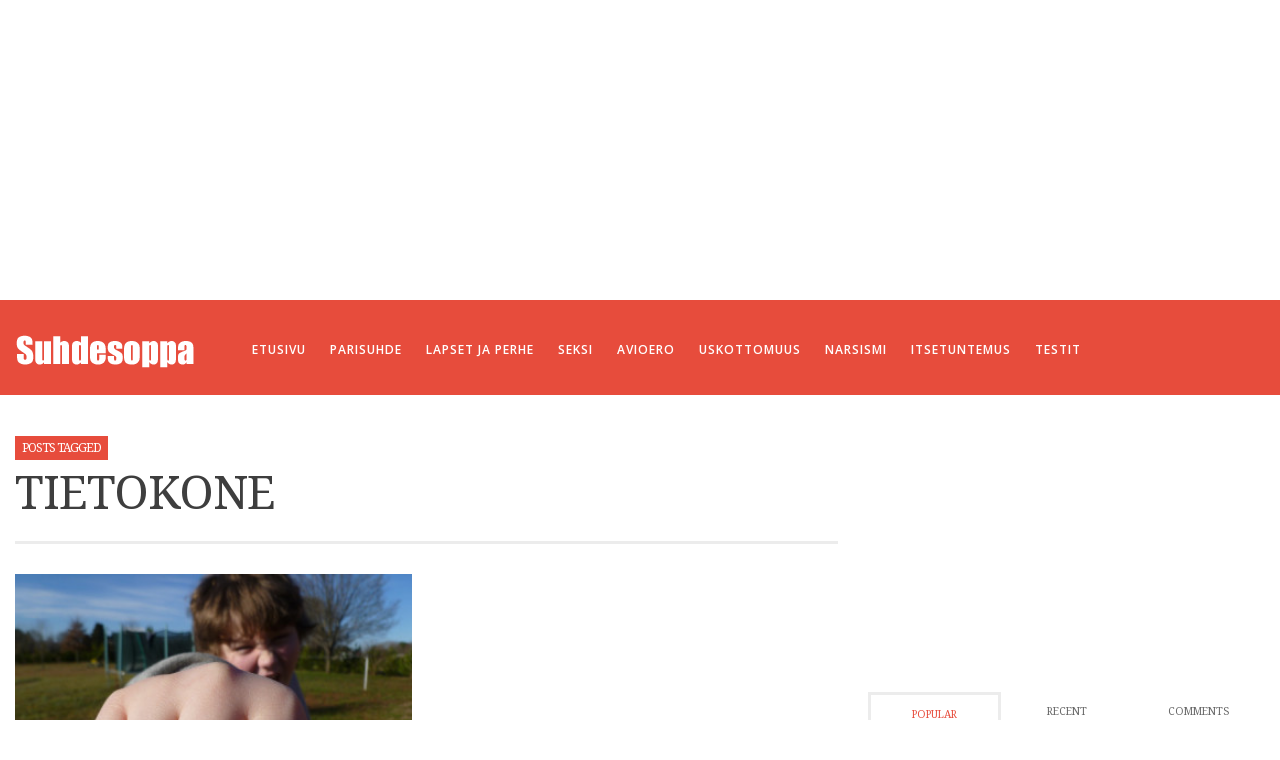

--- FILE ---
content_type: text/html; charset=UTF-8
request_url: https://www.suhdesoppa.fi/tag/tietokone/
body_size: 14711
content:
<!DOCTYPE html>
<!--[if lt IE 9]>         <html class="no-js lt-ie9 lt-ie10"  itemscope itemtype="http://schema.org/CollectionPage"  dir="ltr" lang="fi" prefix="og: https://ogp.me/ns#"> <![endif]-->
<!--[if IE 9]>         <html class="no-js lt-ie10"  itemscope itemtype="http://schema.org/CollectionPage"  dir="ltr" lang="fi" prefix="og: https://ogp.me/ns#"> <![endif]-->
<!--[if gt IE 9]><!--> <html class="no-js"  itemscope itemtype="http://schema.org/CollectionPage"  dir="ltr" lang="fi" prefix="og: https://ogp.me/ns#"> <!--<![endif]-->
	<head>
		<meta charset="UTF-8">
		
		
		<!-- WP Header -->
			<style>img:is([sizes="auto" i], [sizes^="auto," i]) { contain-intrinsic-size: 3000px 1500px }</style>
	
		<!-- All in One SEO 4.8.8 - aioseo.com -->
		<title>tietokone | Suhdesoppa</title>
	<meta name="robots" content="max-image-preview:large" />
	<link rel="canonical" href="https://www.suhdesoppa.fi/tag/tietokone/" />
	<meta name="generator" content="All in One SEO (AIOSEO) 4.8.8" />
		<script type="application/ld+json" class="aioseo-schema">
			{"@context":"https:\/\/schema.org","@graph":[{"@type":"BreadcrumbList","@id":"https:\/\/www.suhdesoppa.fi\/tag\/tietokone\/#breadcrumblist","itemListElement":[{"@type":"ListItem","@id":"https:\/\/www.suhdesoppa.fi#listItem","position":1,"name":"Home","item":"https:\/\/www.suhdesoppa.fi","nextItem":{"@type":"ListItem","@id":"https:\/\/www.suhdesoppa.fi\/tag\/tietokone\/#listItem","name":"tietokone"}},{"@type":"ListItem","@id":"https:\/\/www.suhdesoppa.fi\/tag\/tietokone\/#listItem","position":2,"name":"tietokone","previousItem":{"@type":"ListItem","@id":"https:\/\/www.suhdesoppa.fi#listItem","name":"Home"}}]},{"@type":"CollectionPage","@id":"https:\/\/www.suhdesoppa.fi\/tag\/tietokone\/#collectionpage","url":"https:\/\/www.suhdesoppa.fi\/tag\/tietokone\/","name":"tietokone | Suhdesoppa","inLanguage":"fi","isPartOf":{"@id":"https:\/\/www.suhdesoppa.fi\/#website"},"breadcrumb":{"@id":"https:\/\/www.suhdesoppa.fi\/tag\/tietokone\/#breadcrumblist"}},{"@type":"Organization","@id":"https:\/\/www.suhdesoppa.fi\/#organization","name":"Suhdesoppa","description":"- parisuhde - ihmissuhteet - psykologia - itsetuntemus - hyvinvointi -","url":"https:\/\/www.suhdesoppa.fi\/"},{"@type":"WebSite","@id":"https:\/\/www.suhdesoppa.fi\/#website","url":"https:\/\/www.suhdesoppa.fi\/","name":"Suhdesoppa","description":"- parisuhde - ihmissuhteet - psykologia - itsetuntemus - hyvinvointi -","inLanguage":"fi","publisher":{"@id":"https:\/\/www.suhdesoppa.fi\/#organization"}}]}
		</script>
		<!-- All in One SEO -->

<link rel='dns-prefetch' href='//fonts.googleapis.com' />
<link rel="alternate" type="application/rss+xml" title="Suhdesoppa &raquo; syöte" href="https://www.suhdesoppa.fi/feed/" />
<link rel="alternate" type="application/rss+xml" title="Suhdesoppa &raquo; kommenttien syöte" href="https://www.suhdesoppa.fi/comments/feed/" />
<link rel="alternate" type="application/rss+xml" title="Suhdesoppa &raquo; tietokone avainsanan RSS-syöte" href="https://www.suhdesoppa.fi/tag/tietokone/feed/" />
<script type="text/javascript">
/* <![CDATA[ */
window._wpemojiSettings = {"baseUrl":"https:\/\/s.w.org\/images\/core\/emoji\/16.0.1\/72x72\/","ext":".png","svgUrl":"https:\/\/s.w.org\/images\/core\/emoji\/16.0.1\/svg\/","svgExt":".svg","source":{"concatemoji":"https:\/\/www.suhdesoppa.fi\/wp-includes\/js\/wp-emoji-release.min.js?ver=6.8.3"}};
/*! This file is auto-generated */
!function(s,n){var o,i,e;function c(e){try{var t={supportTests:e,timestamp:(new Date).valueOf()};sessionStorage.setItem(o,JSON.stringify(t))}catch(e){}}function p(e,t,n){e.clearRect(0,0,e.canvas.width,e.canvas.height),e.fillText(t,0,0);var t=new Uint32Array(e.getImageData(0,0,e.canvas.width,e.canvas.height).data),a=(e.clearRect(0,0,e.canvas.width,e.canvas.height),e.fillText(n,0,0),new Uint32Array(e.getImageData(0,0,e.canvas.width,e.canvas.height).data));return t.every(function(e,t){return e===a[t]})}function u(e,t){e.clearRect(0,0,e.canvas.width,e.canvas.height),e.fillText(t,0,0);for(var n=e.getImageData(16,16,1,1),a=0;a<n.data.length;a++)if(0!==n.data[a])return!1;return!0}function f(e,t,n,a){switch(t){case"flag":return n(e,"\ud83c\udff3\ufe0f\u200d\u26a7\ufe0f","\ud83c\udff3\ufe0f\u200b\u26a7\ufe0f")?!1:!n(e,"\ud83c\udde8\ud83c\uddf6","\ud83c\udde8\u200b\ud83c\uddf6")&&!n(e,"\ud83c\udff4\udb40\udc67\udb40\udc62\udb40\udc65\udb40\udc6e\udb40\udc67\udb40\udc7f","\ud83c\udff4\u200b\udb40\udc67\u200b\udb40\udc62\u200b\udb40\udc65\u200b\udb40\udc6e\u200b\udb40\udc67\u200b\udb40\udc7f");case"emoji":return!a(e,"\ud83e\udedf")}return!1}function g(e,t,n,a){var r="undefined"!=typeof WorkerGlobalScope&&self instanceof WorkerGlobalScope?new OffscreenCanvas(300,150):s.createElement("canvas"),o=r.getContext("2d",{willReadFrequently:!0}),i=(o.textBaseline="top",o.font="600 32px Arial",{});return e.forEach(function(e){i[e]=t(o,e,n,a)}),i}function t(e){var t=s.createElement("script");t.src=e,t.defer=!0,s.head.appendChild(t)}"undefined"!=typeof Promise&&(o="wpEmojiSettingsSupports",i=["flag","emoji"],n.supports={everything:!0,everythingExceptFlag:!0},e=new Promise(function(e){s.addEventListener("DOMContentLoaded",e,{once:!0})}),new Promise(function(t){var n=function(){try{var e=JSON.parse(sessionStorage.getItem(o));if("object"==typeof e&&"number"==typeof e.timestamp&&(new Date).valueOf()<e.timestamp+604800&&"object"==typeof e.supportTests)return e.supportTests}catch(e){}return null}();if(!n){if("undefined"!=typeof Worker&&"undefined"!=typeof OffscreenCanvas&&"undefined"!=typeof URL&&URL.createObjectURL&&"undefined"!=typeof Blob)try{var e="postMessage("+g.toString()+"("+[JSON.stringify(i),f.toString(),p.toString(),u.toString()].join(",")+"));",a=new Blob([e],{type:"text/javascript"}),r=new Worker(URL.createObjectURL(a),{name:"wpTestEmojiSupports"});return void(r.onmessage=function(e){c(n=e.data),r.terminate(),t(n)})}catch(e){}c(n=g(i,f,p,u))}t(n)}).then(function(e){for(var t in e)n.supports[t]=e[t],n.supports.everything=n.supports.everything&&n.supports[t],"flag"!==t&&(n.supports.everythingExceptFlag=n.supports.everythingExceptFlag&&n.supports[t]);n.supports.everythingExceptFlag=n.supports.everythingExceptFlag&&!n.supports.flag,n.DOMReady=!1,n.readyCallback=function(){n.DOMReady=!0}}).then(function(){return e}).then(function(){var e;n.supports.everything||(n.readyCallback(),(e=n.source||{}).concatemoji?t(e.concatemoji):e.wpemoji&&e.twemoji&&(t(e.twemoji),t(e.wpemoji)))}))}((window,document),window._wpemojiSettings);
/* ]]> */
</script>
<style id='wp-emoji-styles-inline-css' type='text/css'>

	img.wp-smiley, img.emoji {
		display: inline !important;
		border: none !important;
		box-shadow: none !important;
		height: 1em !important;
		width: 1em !important;
		margin: 0 0.07em !important;
		vertical-align: -0.1em !important;
		background: none !important;
		padding: 0 !important;
	}
</style>
<link rel='stylesheet' id='wp-block-library-css' href='https://www.suhdesoppa.fi/wp-includes/css/dist/block-library/style.min.css?ver=6.8.3' type='text/css' media='all' />
<style id='classic-theme-styles-inline-css' type='text/css'>
/*! This file is auto-generated */
.wp-block-button__link{color:#fff;background-color:#32373c;border-radius:9999px;box-shadow:none;text-decoration:none;padding:calc(.667em + 2px) calc(1.333em + 2px);font-size:1.125em}.wp-block-file__button{background:#32373c;color:#fff;text-decoration:none}
</style>
<style id='global-styles-inline-css' type='text/css'>
:root{--wp--preset--aspect-ratio--square: 1;--wp--preset--aspect-ratio--4-3: 4/3;--wp--preset--aspect-ratio--3-4: 3/4;--wp--preset--aspect-ratio--3-2: 3/2;--wp--preset--aspect-ratio--2-3: 2/3;--wp--preset--aspect-ratio--16-9: 16/9;--wp--preset--aspect-ratio--9-16: 9/16;--wp--preset--color--black: #000000;--wp--preset--color--cyan-bluish-gray: #abb8c3;--wp--preset--color--white: #ffffff;--wp--preset--color--pale-pink: #f78da7;--wp--preset--color--vivid-red: #cf2e2e;--wp--preset--color--luminous-vivid-orange: #ff6900;--wp--preset--color--luminous-vivid-amber: #fcb900;--wp--preset--color--light-green-cyan: #7bdcb5;--wp--preset--color--vivid-green-cyan: #00d084;--wp--preset--color--pale-cyan-blue: #8ed1fc;--wp--preset--color--vivid-cyan-blue: #0693e3;--wp--preset--color--vivid-purple: #9b51e0;--wp--preset--gradient--vivid-cyan-blue-to-vivid-purple: linear-gradient(135deg,rgba(6,147,227,1) 0%,rgb(155,81,224) 100%);--wp--preset--gradient--light-green-cyan-to-vivid-green-cyan: linear-gradient(135deg,rgb(122,220,180) 0%,rgb(0,208,130) 100%);--wp--preset--gradient--luminous-vivid-amber-to-luminous-vivid-orange: linear-gradient(135deg,rgba(252,185,0,1) 0%,rgba(255,105,0,1) 100%);--wp--preset--gradient--luminous-vivid-orange-to-vivid-red: linear-gradient(135deg,rgba(255,105,0,1) 0%,rgb(207,46,46) 100%);--wp--preset--gradient--very-light-gray-to-cyan-bluish-gray: linear-gradient(135deg,rgb(238,238,238) 0%,rgb(169,184,195) 100%);--wp--preset--gradient--cool-to-warm-spectrum: linear-gradient(135deg,rgb(74,234,220) 0%,rgb(151,120,209) 20%,rgb(207,42,186) 40%,rgb(238,44,130) 60%,rgb(251,105,98) 80%,rgb(254,248,76) 100%);--wp--preset--gradient--blush-light-purple: linear-gradient(135deg,rgb(255,206,236) 0%,rgb(152,150,240) 100%);--wp--preset--gradient--blush-bordeaux: linear-gradient(135deg,rgb(254,205,165) 0%,rgb(254,45,45) 50%,rgb(107,0,62) 100%);--wp--preset--gradient--luminous-dusk: linear-gradient(135deg,rgb(255,203,112) 0%,rgb(199,81,192) 50%,rgb(65,88,208) 100%);--wp--preset--gradient--pale-ocean: linear-gradient(135deg,rgb(255,245,203) 0%,rgb(182,227,212) 50%,rgb(51,167,181) 100%);--wp--preset--gradient--electric-grass: linear-gradient(135deg,rgb(202,248,128) 0%,rgb(113,206,126) 100%);--wp--preset--gradient--midnight: linear-gradient(135deg,rgb(2,3,129) 0%,rgb(40,116,252) 100%);--wp--preset--font-size--small: 13px;--wp--preset--font-size--medium: 20px;--wp--preset--font-size--large: 36px;--wp--preset--font-size--x-large: 42px;--wp--preset--spacing--20: 0.44rem;--wp--preset--spacing--30: 0.67rem;--wp--preset--spacing--40: 1rem;--wp--preset--spacing--50: 1.5rem;--wp--preset--spacing--60: 2.25rem;--wp--preset--spacing--70: 3.38rem;--wp--preset--spacing--80: 5.06rem;--wp--preset--shadow--natural: 6px 6px 9px rgba(0, 0, 0, 0.2);--wp--preset--shadow--deep: 12px 12px 50px rgba(0, 0, 0, 0.4);--wp--preset--shadow--sharp: 6px 6px 0px rgba(0, 0, 0, 0.2);--wp--preset--shadow--outlined: 6px 6px 0px -3px rgba(255, 255, 255, 1), 6px 6px rgba(0, 0, 0, 1);--wp--preset--shadow--crisp: 6px 6px 0px rgba(0, 0, 0, 1);}:where(.is-layout-flex){gap: 0.5em;}:where(.is-layout-grid){gap: 0.5em;}body .is-layout-flex{display: flex;}.is-layout-flex{flex-wrap: wrap;align-items: center;}.is-layout-flex > :is(*, div){margin: 0;}body .is-layout-grid{display: grid;}.is-layout-grid > :is(*, div){margin: 0;}:where(.wp-block-columns.is-layout-flex){gap: 2em;}:where(.wp-block-columns.is-layout-grid){gap: 2em;}:where(.wp-block-post-template.is-layout-flex){gap: 1.25em;}:where(.wp-block-post-template.is-layout-grid){gap: 1.25em;}.has-black-color{color: var(--wp--preset--color--black) !important;}.has-cyan-bluish-gray-color{color: var(--wp--preset--color--cyan-bluish-gray) !important;}.has-white-color{color: var(--wp--preset--color--white) !important;}.has-pale-pink-color{color: var(--wp--preset--color--pale-pink) !important;}.has-vivid-red-color{color: var(--wp--preset--color--vivid-red) !important;}.has-luminous-vivid-orange-color{color: var(--wp--preset--color--luminous-vivid-orange) !important;}.has-luminous-vivid-amber-color{color: var(--wp--preset--color--luminous-vivid-amber) !important;}.has-light-green-cyan-color{color: var(--wp--preset--color--light-green-cyan) !important;}.has-vivid-green-cyan-color{color: var(--wp--preset--color--vivid-green-cyan) !important;}.has-pale-cyan-blue-color{color: var(--wp--preset--color--pale-cyan-blue) !important;}.has-vivid-cyan-blue-color{color: var(--wp--preset--color--vivid-cyan-blue) !important;}.has-vivid-purple-color{color: var(--wp--preset--color--vivid-purple) !important;}.has-black-background-color{background-color: var(--wp--preset--color--black) !important;}.has-cyan-bluish-gray-background-color{background-color: var(--wp--preset--color--cyan-bluish-gray) !important;}.has-white-background-color{background-color: var(--wp--preset--color--white) !important;}.has-pale-pink-background-color{background-color: var(--wp--preset--color--pale-pink) !important;}.has-vivid-red-background-color{background-color: var(--wp--preset--color--vivid-red) !important;}.has-luminous-vivid-orange-background-color{background-color: var(--wp--preset--color--luminous-vivid-orange) !important;}.has-luminous-vivid-amber-background-color{background-color: var(--wp--preset--color--luminous-vivid-amber) !important;}.has-light-green-cyan-background-color{background-color: var(--wp--preset--color--light-green-cyan) !important;}.has-vivid-green-cyan-background-color{background-color: var(--wp--preset--color--vivid-green-cyan) !important;}.has-pale-cyan-blue-background-color{background-color: var(--wp--preset--color--pale-cyan-blue) !important;}.has-vivid-cyan-blue-background-color{background-color: var(--wp--preset--color--vivid-cyan-blue) !important;}.has-vivid-purple-background-color{background-color: var(--wp--preset--color--vivid-purple) !important;}.has-black-border-color{border-color: var(--wp--preset--color--black) !important;}.has-cyan-bluish-gray-border-color{border-color: var(--wp--preset--color--cyan-bluish-gray) !important;}.has-white-border-color{border-color: var(--wp--preset--color--white) !important;}.has-pale-pink-border-color{border-color: var(--wp--preset--color--pale-pink) !important;}.has-vivid-red-border-color{border-color: var(--wp--preset--color--vivid-red) !important;}.has-luminous-vivid-orange-border-color{border-color: var(--wp--preset--color--luminous-vivid-orange) !important;}.has-luminous-vivid-amber-border-color{border-color: var(--wp--preset--color--luminous-vivid-amber) !important;}.has-light-green-cyan-border-color{border-color: var(--wp--preset--color--light-green-cyan) !important;}.has-vivid-green-cyan-border-color{border-color: var(--wp--preset--color--vivid-green-cyan) !important;}.has-pale-cyan-blue-border-color{border-color: var(--wp--preset--color--pale-cyan-blue) !important;}.has-vivid-cyan-blue-border-color{border-color: var(--wp--preset--color--vivid-cyan-blue) !important;}.has-vivid-purple-border-color{border-color: var(--wp--preset--color--vivid-purple) !important;}.has-vivid-cyan-blue-to-vivid-purple-gradient-background{background: var(--wp--preset--gradient--vivid-cyan-blue-to-vivid-purple) !important;}.has-light-green-cyan-to-vivid-green-cyan-gradient-background{background: var(--wp--preset--gradient--light-green-cyan-to-vivid-green-cyan) !important;}.has-luminous-vivid-amber-to-luminous-vivid-orange-gradient-background{background: var(--wp--preset--gradient--luminous-vivid-amber-to-luminous-vivid-orange) !important;}.has-luminous-vivid-orange-to-vivid-red-gradient-background{background: var(--wp--preset--gradient--luminous-vivid-orange-to-vivid-red) !important;}.has-very-light-gray-to-cyan-bluish-gray-gradient-background{background: var(--wp--preset--gradient--very-light-gray-to-cyan-bluish-gray) !important;}.has-cool-to-warm-spectrum-gradient-background{background: var(--wp--preset--gradient--cool-to-warm-spectrum) !important;}.has-blush-light-purple-gradient-background{background: var(--wp--preset--gradient--blush-light-purple) !important;}.has-blush-bordeaux-gradient-background{background: var(--wp--preset--gradient--blush-bordeaux) !important;}.has-luminous-dusk-gradient-background{background: var(--wp--preset--gradient--luminous-dusk) !important;}.has-pale-ocean-gradient-background{background: var(--wp--preset--gradient--pale-ocean) !important;}.has-electric-grass-gradient-background{background: var(--wp--preset--gradient--electric-grass) !important;}.has-midnight-gradient-background{background: var(--wp--preset--gradient--midnight) !important;}.has-small-font-size{font-size: var(--wp--preset--font-size--small) !important;}.has-medium-font-size{font-size: var(--wp--preset--font-size--medium) !important;}.has-large-font-size{font-size: var(--wp--preset--font-size--large) !important;}.has-x-large-font-size{font-size: var(--wp--preset--font-size--x-large) !important;}
:where(.wp-block-post-template.is-layout-flex){gap: 1.25em;}:where(.wp-block-post-template.is-layout-grid){gap: 1.25em;}
:where(.wp-block-columns.is-layout-flex){gap: 2em;}:where(.wp-block-columns.is-layout-grid){gap: 2em;}
:root :where(.wp-block-pullquote){font-size: 1.5em;line-height: 1.6;}
</style>
<link rel='stylesheet' id='vwcss-icon-iconic-css' href='https://www.suhdesoppa.fi/wp-content/themes/sprout/components/font-icons/iconic/css/iconic.css?ver=1.5.7' type='text/css' media='all' />
<link rel='stylesheet' id='vwcss-icon-social-css' href='https://www.suhdesoppa.fi/wp-content/themes/sprout/components/font-icons/social-icons/css/zocial.css?ver=1.5.7' type='text/css' media='all' />
<link rel='stylesheet' id='vwcss-bootstrap-css' href='https://www.suhdesoppa.fi/wp-content/themes/sprout/css/bootstrap.css?ver=1.5.7' type='text/css' media='all' />
<link rel='stylesheet' id='vwcss-mmenu-css' href='https://www.suhdesoppa.fi/wp-content/themes/sprout/js/jquery-mmenu/css/jquery.mmenu.custom.css?ver=1.5.7' type='text/css' media='all' />
<link rel='stylesheet' id='vwcss-theme-root-css' href='https://www.suhdesoppa.fi/wp-content/themes/sprout/style.css?ver=1.5.7' type='text/css' media='all' />
<link rel='stylesheet' id='vwcss-theme-css' href='https://www.suhdesoppa.fi/wp-content/themes/Suhdesoppa_2015/style.css?ver=1.5.7' type='text/css' media='all' />
<link rel='stylesheet' id='redux-google-fonts-vw_sprout-css' href='https://fonts.googleapis.com/css?family=Droid+Serif%3A400%2C700%2C400italic%2C700italic%7COpen+Sans%3A300%2C400%2C600%2C700%2C800%2C300italic%2C400italic%2C600italic%2C700italic%2C800italic&#038;subset=latin&#038;ver=1527314085' type='text/css' media='all' />
<script type="text/javascript" src="https://www.suhdesoppa.fi/wp-includes/js/jquery/jquery.min.js?ver=3.7.1" id="jquery-core-js"></script>
<script type="text/javascript" src="https://www.suhdesoppa.fi/wp-includes/js/jquery/jquery-migrate.min.js?ver=3.4.1" id="jquery-migrate-js"></script>
<link rel="https://api.w.org/" href="https://www.suhdesoppa.fi/wp-json/" /><link rel="alternate" title="JSON" type="application/json" href="https://www.suhdesoppa.fi/wp-json/wp/v2/tags/38" /><link rel="EditURI" type="application/rsd+xml" title="RSD" href="https://www.suhdesoppa.fi/xmlrpc.php?rsd" />
<meta name="generator" content="WordPress 6.8.3" />
<!-- Site Meta From Theme -->
<link rel="profile" href="http://gmpg.org/xfn/11">

<link rel="pingback" href="https://www.suhdesoppa.fi/xmlrpc.php">

<meta name="description" content="- parisuhde - ihmissuhteet - psykologia - itsetuntemus - hyvinvointi -">

<link href="//www.google-analytics.com" rel="dns-prefetch">

<meta name="viewport" content="width=device-width,initial-scale=1.0,user-scalable=yes">

		




<!-- HTML5 shim and Respond.js IE8 support of HTML5 elements and media queries -->
<!--[if lt IE 9]>
	<script src="//cdnjs.cloudflare.com/ajax/libs/html5shiv/3.7/html5shiv.min.js"></script>
	<script src="//cdnjs.cloudflare.com/ajax/libs/respond.js/1.4.2/respond.min.js"></script>
<![endif]-->

<!-- End Site Meta From Theme -->		<!-- Facebook Integration -->

		<meta property="og:site_name" content="Suhdesoppa">

					<meta property="og:title" content="Suhdesoppa">
			<meta property="og:description" content="&#8211; parisuhde &#8211; ihmissuhteet &#8211; psykologia &#8211; itsetuntemus &#8211; hyvinvointi &#8211;">
			<meta property="og:url" content="https://www.suhdesoppa.fi"/>

		
		<!-- End Facebook Integration -->
				<style id="vw-custom-font" type="text/css">
						
					</style>
			<!-- Theme's Custom CSS -->
	<style type="text/css">
		
		a, a:hover,
		.vw-page-title-box .vw-label,
		.vw-post-categories a,
		.vw-page-subtitle,
		.vw-review-total-score,
		.vw-breaking-news-date,
		.vw-date-box-date,
		.vw-post-style-classic .vw-post-box-title a:hover,
		.vw-post-likes-count.vw-post-liked .vw-icon,
		.vw-menu-location-bottom .main-menu-link:hover,
		.vw-accordion-header.ui-accordion-header-active span,
		.vw-404-text,
		#wp-calendar thead,
		.vw-accordion .ui-state-hover span,
		.vw-breadcrumb a:hover,
		.vw-post-tabed-tab.ui-state-active, .vw-post-tabed-tab.ui-state-hover a,
		.vw-tabs.vw-style-top-tab .vw-tab-title.active,
		h1 em, h2 em, h3 em, h4 em, h5 em, h6 em
		{
			color: #e74c3c;
		}

		.vw-site-social-profile-icon:hover,
		.vw-breaking-news-label,
		.vw-author-socials a:hover,
		.vw-post-style-box:hover,
		.vw-post-box:hover .vw-post-format-icon i,
		.vw-gallery-direction-button:hover,
		.widget_tag_cloud .tagcloud a:hover,
		.vw-page-navigation-pagination .page-numbers:hover,
		.vw-page-navigation-pagination .page-numbers.current,
		#wp-calendar tbody td:hover,
		.vw-widget-category-post-count,
		.vwspc-section-full-page-link:hover .vw-button,
		
		.vw-tag-links a,
		.vw-hamburger-icon:hover,
		.pace .pace-progress,
		.vw-review-summary-bar .vw-review-score,
		.vw-review-total-score span, .vw-review-score-percentage .vw-review-item-score, .vw-review-score-points .vw-review-item-score,
		.vw-pricing-featured .vw-pricing-header,
		.vw-bxslider .bx-prev:hover, .vw-bxslider .bx-next:hover,
		.no-touch input[type=button]:hover, .no-touch input[type=submit]:hover, .no-touch button:hover, .no-touch .vw-button:hover,
		.vw-page-content .vw-page-title-box .vw-label,
		.vw-breaking-news-title,
		.vw-post-style-small-left-thumbnail .vw-post-view-count,
		.vw-quote-icon,
		.vw-dropcap-circle, .vw-dropcap-box,
		.vw-accordion .ui-icon:before,
		.vw-post-categories .vw-sticky-link,
		.vw-pagination-load-more:hover
		{
			background-color: #e74c3c;
		}

		.vw-about-author-section .vw-author-name,
		.vw-post-meta-large .vw-date-box,
		#wp-calendar caption,
		.vw-widget-feedburner-text,
		.vw-login-title,
		.widget_search label,
		.widget_vw_widget_author .vw-widget-author-title
		{
			border-color: #e74c3c;
		}

		.vw-menu-location-top.sf-arrows .main-menu-link.sf-with-ul:after {
			border-top-color: #888888;
		}
		.vw-menu-location-top.sf-arrows .sub-menu-link.sf-with-ul:after {
			border-left-color: #888888;
		}

		.sf-arrows > li > .sf-with-ul:focus:after, .sf-arrows > li:hover > .sf-with-ul:after, .sf-arrows > .sfHover > .sf-with-ul:after {
			border-top-color: #e74c3c !important;
		}

		.vw-menu-location-top .main-menu-link,
		.vw-top-bar .vw-site-social-profile-icon,
		.vw-top-bar-right .vw-cart-button, .vw-top-bar-right .vw-instant-search-buton {
			color: #888888;
		}
		
		.vw-menu-location-main .main-menu-item.current-menu-item,
		.vw-menu-location-main .main-menu-item.current-menu-parent,
		.vw-menu-location-main .main-menu-item.current-menu-ancestor {
			background-color: #e74c3c;
			color: #3e3e3e;
		}

		.vw-menu-location-top .main-menu-item:hover .main-menu-link {
			color: #3e3e3e;
		}

				.vw-site-header-style-left-logo-right-menu .vw-logo-wrapper {
			min-width: 180px;
		}
		
		/* Header font */
		input[type=button], input[type=submit], button, .vw-button,
		.vw-header-font-family,
		.vw-copyright {
			font-family: Droid Serif;
		}

		/* Body font */
		.vw-breaking-news-link {
			font-family: Open Sans;
		}

		.vw-page-title-section.vw-has-background .col-sm-12 {
			padding-top: 150px;
		}

		.vw-sticky-wrapper.is-sticky .vw-menu-main-wrapper.vw-sticky {
			background-color: rgba(255,255,255,0.95);
		}

		/* WooCommerce */
		
		.woocommerce ul.products li.product .price, .woocommerce-page ul.products li.product .price,
		.woocommerce #content div.product p.price, .woocommerce #content div.product span.price, .woocommerce div.product p.price, .woocommerce div.product span.price, .woocommerce-page #content div.product p.price, .woocommerce-page #content div.product span.price, .woocommerce-page div.product p.price, .woocommerce-page div.product span.price,
		.woocommerce .widget_shopping_cart .widget_shopping_cart_content .total .amount, .woocommerce-page .widget_shopping_cart .widget_shopping_cart_content .total .amount,
		.woocommerce .product_list_widget .quantity, .woocommerce .product_list_widget .amount, .woocommerce-page .product_list_widget .quantity, .woocommerce-page .product_list_widget .amount
		{
			color: #e74c3c;
		}

		.woocommerce .widget_layered_nav_filters ul li a, .woocommerce-page .widget_layered_nav_filters ul li a,
		.widget_product_tag_cloud .tagcloud a:hover, .widget_tag_cloud .tagcloud a:hover,
		woocommerce #content input.button:hover, .woocommerce #respond input#submit:hover, .woocommerce a.button:hover, .woocommerce button.button:hover, .woocommerce input.button:hover, .woocommerce-page #content input.button:hover, .woocommerce-page #respond input#submit:hover, .woocommerce-page a.button:hover, .woocommerce-page button.button:hover, .woocommerce-page input.button:hover, .woocommerce #content input.button.alt:hover, .woocommerce #respond input#submit.alt:hover, .woocommerce a.button.alt:hover, .woocommerce button.button.alt:hover, .woocommerce input.button.alt:hover, .woocommerce-page #content input.button.alt:hover, .woocommerce-page #respond input#submit.alt:hover, .woocommerce-page a.button.alt:hover, .woocommerce-page button.button.alt:hover, .woocommerce-page input.button.alt:hover,
		.woocommerce span.onsale, .woocommerce-page span.onsale,
		.vw-cart-button-count
		{
			background-color: #e74c3c;
		}

		/* bbPress */
		#bbpress-forums .bbp-forum-title {
			color: #3e3e3e;
		}

		/* buddypress */
		#buddypress div.item-list-tabs ul li.current a:hover, #buddypress div.item-list-tabs ul li.selected a:hover,
		#buddypress .comment-reply-link:hover, #buddypress a.button:hover, #buddypress button:hover, #buddypress div.generic-button a:hover, #buddypress input[type=button]:hover, #buddypress input[type=reset]:hover, #buddypress input[type=submit]:hover, #buddypress ul.button-nav li a:hover, a.bp-title-button:hover
		{
			background-color: #e74c3c;
		}

		/* Custom Styles */
		                    input[type="button"], input[type="submit"], button, .vw-button{
    background-color: #e74c3c;
    color:#fff;
}
/* Workaround for hide main menu on mobile (only for v1.3.0)*/
@media (max-width: 767px) {
.vw-menu-main-wrapper {
  display: none !important;
}
}
.vw-menu-location-main .main-menu-item.current-menu-item, .vw-menu-location-main .main-menu-item.current-menu-parent, .vw-menu-location-main .main-menu-item.current-menu-ancestor {
    color: #fff !important;
}
.container {width:100%;}                	</style>
	<!-- End Theme's Custom CSS -->
	<style type="text/css" title="dynamic-css" class="options-output">.vw-site-header-inner{padding-top:15px;padding-bottom:10px;}.vw-bg-ads-enabled .mm-page{background-repeat:repeat-y;}h1, h2, h3, h4, h5, h6, .vw-header-font,.vw-post-box.vw-post-format-link a,.vw-social-counter-count,.vw-page-navigation-pagination .page-numbers,#wp-calendar caption,.vw-accordion-header-text,.vw-tab-title,.vw-review-item-title,.vw-pagination-load-more{font-family:"Droid Serif";text-transform:uppercase;letter-spacing:-1px;font-weight:normal;font-style:normal;color:#3e3e3e;}.vw-menu-location-main .main-menu-link{font-family:"Open Sans";letter-spacing:1px;font-weight:600;font-style:normal;color:#fff;font-size:12px;}body,cite{font-family:"Open Sans";font-weight:400;font-style:normal;color:#666666;font-size:14px;}.vw-logo-link{margin-top:10px;margin-right:0;margin-bottom:10px;margin-left:0;}.vw-menu-additional-logo img{margin-top:8px;margin-right:0;margin-bottom:10px;margin-left:0;}.vw-site-header,.vw-site-header-background{background-color:#e74c3c;}.vw-site-wrapper,.vw-page-navigation-pagination{background-color:#ffffff;}.vw-top-bar{background:#333333;}.vw-menu-location-top .sub-menu,.vw-menu-location-top .main-menu-item:hover .main-menu-link{background:#ffffff;}.vw-menu-location-top .sub-menu-link{color:#111111;}.vw-menu-location-top .sub-menu-link:hover{color:#888888;}.vw-menu-location-top .sub-menu-link:hover{background:#f5f5f5;}.vw-menu-main-wrapper{background:rgba(255,255,255,0);}.vw-menu-location-main .main-menu-item{color:#ffffff;}.vw-menu-location-main .main-menu-item:hover{color:#ffffff;}.vw-menu-location-main .main-menu-item:hover .main-menu-link{background:#e74c3c;}.vw-menu-location-main .sub-menu{background:#ffffff;}.vw-menu-location-main .sub-menu-link{color:#111111;}.vw-menu-location-main .sub-menu-link:hover{color:#888888;}.vw-menu-location-main .sub-menu-link:hover{background:#f5f5f5;}.vw-site-footer{background-color:#222222;}.vw-site-footer-sidebars h1,.vw-site-footer-sidebars h2,.vw-site-footer-sidebars h3,.vw-site-footer-sidebars h4,.vw-site-footer-sidebars h5,.vw-site-footer-sidebars h6,.vw-site-footer-sidebars .widget-title,.vw-site-footer-sidebars .vw-widget-category-title{color:#ffffff;}.vw-site-footer-sidebars{color:#dcdcdc;}.vw-bottom-bar{background:#111111;}.vw-bottom-bar{color:#b4b4b4;}</style>		<!-- End WP Header -->

	</head>
	<body id="site-top" class="archive tag tag-tietokone tag-38 wp-theme-sprout wp-child-theme-Suhdesoppa_2015 vw-site-layout-full-width">

		<!-- Site Wrapper -->
		<div class="vw-site-wrapper">
		
		<div id="paraati"><script async src="//pagead2.googlesyndication.com/pagead/js/adsbygoogle.js"></script>
<!-- Suhdesoppa ylämainos -->
<ins class="adsbygoogle"
     style="display:block"
     data-ad-client="ca-pub-6707649499528967"
     data-ad-slot="6819386398"
     data-ad-format="auto"></ins>
<script>
(adsbygoogle = window.adsbygoogle || []).push({});
</script></div>

			
			<!-- Site Header : Left Logo, Right Menu -->
<header class="vw-site-header vw-site-header-style-left-logo-right-menu"  itemscope itemtype="http://schema.org/WPHeader" >
	<div class="container">
		<div class="row">
			<div class="col-sm-12">
				<div class="vw-site-header-inner clearfix">
					<!-- Logo -->
<div class="vw-logo-wrapper vw-has-logo">
	
	<a class="vw-logo-link" href="https://www.suhdesoppa.fi"  itemprop="url" >
		
		<!-- Site Logo -->
		
			<!-- Retina Site Logo -->
			
			<img class="vw-logo" src="https://www.suhdesoppa.fi/wp-content/uploads/2015/04/suhdesoppa-logo-180-white.png" width="180" height="50" alt="Suhdesoppa"  itemprop="image" >

			</a>

</div>
<!-- End Logo -->
					<!-- Main Menu -->
<nav id="vw-menu-main" class="vw-menu-main-wrapper is-not-sticky"  itemscope itemtype="http://schema.org/SiteNavigationElement" >
	<div class="container">
		<div class="row">
			<div class="col-sm-12">
				
				<div class=" vw-menu-main-inner">

					<ul id="menu-navigation" class="vw-menu vw-menu-location-main vw-menu-type-mega-post"><li class="nav-menu-item-5697 main-menu-item  menu-item-even menu-item-depth-0 menu-item menu-item-type-custom menu-item-object-custom menu-item-home vw-mega-menu-type-classic"><a  href="https://www.suhdesoppa.fi" class="menu-link main-menu-link"  itemprop="url"  ><span>Etusivu</span></a></li>
<li class="nav-menu-item-5690 main-menu-item  menu-item-even menu-item-depth-0 menu-item menu-item-type-taxonomy menu-item-object-category vw-mega-menu-type-classic vw-cat-id-5"><a  href="https://www.suhdesoppa.fi/parisuhde/" class="menu-link main-menu-link"  itemprop="url"  ><span>Parisuhde</span></a></li>
<li class="nav-menu-item-5692 main-menu-item  menu-item-even menu-item-depth-0 menu-item menu-item-type-taxonomy menu-item-object-category vw-mega-menu-type-classic vw-cat-id-37"><a  href="https://www.suhdesoppa.fi/lapset-perhe/" class="menu-link main-menu-link"  itemprop="url"  ><span>Lapset ja perhe</span></a></li>
<li class="nav-menu-item-5737 main-menu-item  menu-item-even menu-item-depth-0 menu-item menu-item-type-taxonomy menu-item-object-category vw-mega-menu-type-classic vw-cat-id-12"><a  href="https://www.suhdesoppa.fi/seksi/" class="menu-link main-menu-link"  itemprop="url"  ><span>Seksi</span></a></li>
<li class="nav-menu-item-5693 main-menu-item  menu-item-even menu-item-depth-0 menu-item menu-item-type-taxonomy menu-item-object-category vw-mega-menu-type-classic vw-cat-id-34"><a  href="https://www.suhdesoppa.fi/avioero/" class="menu-link main-menu-link"  itemprop="url"  ><span>Avioero</span></a></li>
<li class="nav-menu-item-5694 main-menu-item  menu-item-even menu-item-depth-0 menu-item menu-item-type-taxonomy menu-item-object-category vw-mega-menu-type-classic vw-cat-id-7"><a  href="https://www.suhdesoppa.fi/uskottomuus/" class="menu-link main-menu-link"  itemprop="url"  ><span>Uskottomuus</span></a></li>
<li class="nav-menu-item-5695 main-menu-item  menu-item-even menu-item-depth-0 menu-item menu-item-type-taxonomy menu-item-object-category vw-mega-menu-type-classic vw-cat-id-3"><a  href="https://www.suhdesoppa.fi/narsismi/" class="menu-link main-menu-link"  itemprop="url"  ><span>Narsismi</span></a></li>
<li class="nav-menu-item-5691 main-menu-item  menu-item-even menu-item-depth-0 menu-item menu-item-type-taxonomy menu-item-object-category vw-mega-menu-type-classic vw-cat-id-16"><a  href="https://www.suhdesoppa.fi/itsetuntemus/" class="menu-link main-menu-link"  itemprop="url"  ><span>Itsetuntemus</span></a></li>
<li class="nav-menu-item-5696 main-menu-item  menu-item-even menu-item-depth-0 menu-item menu-item-type-taxonomy menu-item-object-category vw-mega-menu-type-classic vw-cat-id-36"><a  href="https://www.suhdesoppa.fi/testit/" class="menu-link main-menu-link"  itemprop="url"  ><span>Testit</span></a></li>
 <li class="vw-menu-additional-logo"><a href="https://www.suhdesoppa.fi"><img class="animated" src="https://www.suhdesoppa.fi/wp-content/uploads/2015/04/suhdesoppa-logo-180.png" height="37" width="180" alt="Suhdesoppa"></a></li></ul>						
				</div>

			</div>
		</div>
	</div>
</nav>
<!-- End Main Menu -->
					<div class="vw-mobile-nav-button-wrapper">
						<span class="vw-mobile-nav-button">
							<span class="vw-hamburger-icon"><span></span></span>
						</span>
					</div>
				
				</div>
			</div>
		</div>
	</div>
	
	<!-- Mobile Menu -->
<nav class="vw-menu-mobile-wrapper">

	<ul id="menu-navigation-1" class="vw-menu-location-mobile"><li class="nav-menu-item-5697 main-menu-item  menu-item-even menu-item-depth-0 menu-item menu-item-type-custom menu-item-object-custom menu-item-home"><a href="https://www.suhdesoppa.fi" class="menu-link main-menu-link"><span>Etusivu</span></a></li>
<li class="nav-menu-item-5690 main-menu-item  menu-item-even menu-item-depth-0 menu-item menu-item-type-taxonomy menu-item-object-category"><a href="https://www.suhdesoppa.fi/parisuhde/" class="menu-link main-menu-link"><span>Parisuhde</span></a></li>
<li class="nav-menu-item-5692 main-menu-item  menu-item-even menu-item-depth-0 menu-item menu-item-type-taxonomy menu-item-object-category"><a href="https://www.suhdesoppa.fi/lapset-perhe/" class="menu-link main-menu-link"><span>Lapset ja perhe</span></a></li>
<li class="nav-menu-item-5737 main-menu-item  menu-item-even menu-item-depth-0 menu-item menu-item-type-taxonomy menu-item-object-category"><a href="https://www.suhdesoppa.fi/seksi/" class="menu-link main-menu-link"><span>Seksi</span></a></li>
<li class="nav-menu-item-5693 main-menu-item  menu-item-even menu-item-depth-0 menu-item menu-item-type-taxonomy menu-item-object-category"><a href="https://www.suhdesoppa.fi/avioero/" class="menu-link main-menu-link"><span>Avioero</span></a></li>
<li class="nav-menu-item-5694 main-menu-item  menu-item-even menu-item-depth-0 menu-item menu-item-type-taxonomy menu-item-object-category"><a href="https://www.suhdesoppa.fi/uskottomuus/" class="menu-link main-menu-link"><span>Uskottomuus</span></a></li>
<li class="nav-menu-item-5695 main-menu-item  menu-item-even menu-item-depth-0 menu-item menu-item-type-taxonomy menu-item-object-category"><a href="https://www.suhdesoppa.fi/narsismi/" class="menu-link main-menu-link"><span>Narsismi</span></a></li>
<li class="nav-menu-item-5691 main-menu-item  menu-item-even menu-item-depth-0 menu-item menu-item-type-taxonomy menu-item-object-category"><a href="https://www.suhdesoppa.fi/itsetuntemus/" class="menu-link main-menu-link"><span>Itsetuntemus</span></a></li>
<li class="nav-menu-item-5696 main-menu-item  menu-item-even menu-item-depth-0 menu-item menu-item-type-taxonomy menu-item-object-category"><a href="https://www.suhdesoppa.fi/testit/" class="menu-link main-menu-link"><span>Testit</span></a></li>
</ul>
</nav>
<!-- End Mobile Menu --></header>
<!-- End Site Header : Left Logo -->
			
			
<div class="vw-page-wrapper clearfix vw-sidebar-position-right">
	<div class="container">
		<div class="row">

			<div id="vw-page-content" class="vw-page-content" role="main">
					<div class="vw-page-title-box clearfix">
						
								<div class="vw-page-title-box-inner">

																		<span class="vw-label vw-header-font">Posts Tagged</span>
									<h1 class="vw-page-title">tietokone</h1>

																	</div>

											</div>

				
					
					<div class="vw-post-loop vw-post-loop-masonry-grid-2-col">	
	<div class="row">
		<div class="col-sm-12">
			<div class="vw-post-loop-inner vw-isotope vw-block-grid vw-block-grid-xs-1 vw-block-grid-sm-2">

							<div class="vw-block-grid-item">
					<div class="vw-post-box vw-post-style-block vw-post-style-masonry vw-post-format-standard"  itemscope itemtype="http://schema.org/Article" >
		<a class="vw-post-box-thumbnail" href="https://www.suhdesoppa.fi/lapset-perhe/tietokonepelien-riskit-lapsille/" rel="bookmark">
		<img width="360" height="240" src="https://www.suhdesoppa.fi/wp-content/uploads/2013/07/lapsi-aggressiivisuus-360x240.jpg" class="attachment-vw_one_third_thumbnail_no_crop size-vw_one_third_thumbnail_no_crop wp-post-image" alt="" decoding="async" fetchpriority="high" srcset="https://www.suhdesoppa.fi/wp-content/uploads/2013/07/lapsi-aggressiivisuus-360x240.jpg 360w, https://www.suhdesoppa.fi/wp-content/uploads/2013/07/lapsi-aggressiivisuus-300x200.jpg 300w, https://www.suhdesoppa.fi/wp-content/uploads/2013/07/lapsi-aggressiivisuus-1024x683.jpg 1024w, https://www.suhdesoppa.fi/wp-content/uploads/2013/07/lapsi-aggressiivisuus-115x77.jpg 115w, https://www.suhdesoppa.fi/wp-content/uploads/2013/07/lapsi-aggressiivisuus-230x153.jpg 230w, https://www.suhdesoppa.fi/wp-content/uploads/2013/07/lapsi-aggressiivisuus-750x500.jpg 750w, https://www.suhdesoppa.fi/wp-content/uploads/2013/07/lapsi-aggressiivisuus-1500x1000.jpg 1500w, https://www.suhdesoppa.fi/wp-content/uploads/2013/07/lapsi-aggressiivisuus.jpg 1920w" sizes="(max-width: 360px) 100vw, 360px" itemprop="image" />					</a>
	
	<div class="vw-post-box-inner">
		
		<div class="vw-post-categories"><a class=" vw-category-link vw-cat-id-37" href="https://www.suhdesoppa.fi/lapset-perhe/" title="View all posts in Lapset ja perhe" rel="category">Lapset ja perhe</a></div>
		<h3 class="vw-post-box-title">
			<a href="https://www.suhdesoppa.fi/lapset-perhe/tietokonepelien-riskit-lapsille/" class=""  itemprop="url" >
				Väkivaltapelien riskit lapsille			</a>
		</h3>

		<!--<div class="vw-post-meta">
			<span class="vw-post-author"  itemprop="author"  itemscope itemtype="http://schema.org/Person" >
				<a class="vw-author-avatar" href="https://www.suhdesoppa.fi/author/admin/" title="Posts by Suhdesoppa"><img itemprop="image" alt='Suhdesoppa' src='https://secure.gravatar.com/avatar/963947d0177c0f2864bfdafe58ca067d950b12d454e34797f642ba311740364f?s=25&#038;d=mm&#038;r=g' srcset='https://secure.gravatar.com/avatar/963947d0177c0f2864bfdafe58ca067d950b12d454e34797f642ba311740364f?s=50&#038;d=mm&#038;r=g 2x' class='avatar avatar-25 photo' height='25' width='25' decoding='async'/></a>
				<a class="author-name" href="https://www.suhdesoppa.fi/author/admin/" title="Posts by Suhdesoppa" rel="author"  itemprop="name" >Suhdesoppa</a>
			</span>

			<span class="vw-post-meta-separator">&middot;</span>

			<a href="https://www.suhdesoppa.fi/lapset-perhe/tietokonepelien-riskit-lapsille/" class="vw-post-date updated" title="Permalink to Väkivaltapelien riskit lapsille" rel="bookmark"><i class="icon-entypo-clock"></i><time  itemprop="datePublished"  datetime="2016-01-16T20:54:49+02:00">16.01.2016</time></a>		</div>-->
		
		<div class="vw-post-box-excerpt"><p>V&auml;kivaltapelien suurkulutus aiheuttaa lapsessa aggressiivisuutta ja empatian puutetta.</p>
</div>
		
	</div>

	<div class="vw-post-box-footer vw-header-font">

		<a href="https://www.suhdesoppa.fi/lapset-perhe/tietokonepelien-riskit-lapsille/" class="vw-post-box-read-more"><span>Lue kokonaan</span> <i class="vw-icon icon-iconic-right-circle"></i></a>
		
		<div class="vw-post-share-icons">
	<a class="vw-post-shares-social vw-post-shares-social-facebook" title="Share to Facebook" href="http://www.facebook.com/sharer.php?u=https%3A%2F%2Fwww.suhdesoppa.fi%2Flapset-perhe%2Ftietokonepelien-riskit-lapsille%2F" data-post-id="51" data-share-to="facebook" data-width="500" data-height="300"><i class="vw-icon icon-social-facebook"></i></a>
	<a class="vw-post-shares-social vw-post-shares-social-twitter" title="Share to Twitter" href="http://twitter.com/home?status=V%C3%A4kivaltapelien+riskit+lapsille%20-%20https%3A%2F%2Fwww.suhdesoppa.fi%2Flapset-perhe%2Ftietokonepelien-riskit-lapsille%2F" data-post-id="51" data-share-to="twitter" data-width="500" data-height="300"><i class="vw-icon icon-social-twitter"></i></a>
	<a class="vw-post-shares-social vw-post-shares-social-pinterest" title="Share to Pinterest" href="http://pinterest.com/pin/create/button/?url=https%3A%2F%2Fwww.suhdesoppa.fi%2Flapset-perhe%2Ftietokonepelien-riskit-lapsille%2F&#038;media=https://www.suhdesoppa.fi/wp-content/uploads/2013/07/lapsi-aggressiivisuus.jpg&#038;description=V%C3%A4kivaltapelien+riskit+lapsille" data-post-id="51" data-share-to="pinterest" data-width="750" data-height="300"><i class="vw-icon icon-social-pinterest"></i></a>
	<a class="vw-post-shares-social vw-post-shares-social-gplus" title="Share to Google+" href="http://plus.google.com/share?url=https%3A%2F%2Fwww.suhdesoppa.fi%2Flapset-perhe%2Ftietokonepelien-riskit-lapsille%2F" data-post-id="51" data-share-to="gplus" data-width="500" data-height="475"><i class="vw-icon icon-social-gplus"></i></a>
</div>
	</div>
	
</div>				</div>
			
			</div>
		</div>
	</div>
</div>
					
					
				
			</div>

			
	
		<aside class="vw-page-sidebar vw-page-sidebar-right"  itemscope itemtype="http://schema.org/WPSideBar" >
	<div class="bannerbox"><script async src="//pagead2.googlesyndication.com/pagead/js/adsbygoogle.js"></script>
<!-- Suhdesoppa boksi 1 -->
<ins class="adsbygoogle"
     style="display:inline-block;width:300px;height:250px"
     data-ad-client="ca-pub-6707649499528967"
     data-ad-slot="2249585997"></ins>
<script>
(adsbygoogle = window.adsbygoogle || []).push({});
</script></div>
		<meta  itemprop="name"  content="Right Sidebar">

		<div class="vw-sticky-sidebar-wrapper"><div class="vw-sticky-sidebar"><div id="vw_widget_post_tabbed-4" class="widget widget_vw_widget_post_tabbed">			<div class="vw-post-tabed">
				<ul class="vw-post-tabed-tabs clearfix">
					<li class="vw-post-tabed-tab"><a href="#post-tab-1" class="vw-header-font">Popular</a></li>
					<li class="vw-post-tabed-tab"><a href="#post-tab-2" class="vw-header-font">Recent</a></li>
					<li class="vw-post-tabed-tab" style="margin-left:0;"><a href="#post-tab-3" class="vw-header-font">Comments</a></li>
				</ul>

				<div id="post-tab-1" class="vw-post-tabed-content">
					<div class="vw-post-loop vw-post-loop-small-left-thumbnail">	
	<div class="row">
		<div class="col-sm-12 vw-post-loop-inner">
			
							<div class="vw-post-box vw-post-style-small-left-thumbnail clearfix vw-post-format-standard"  itemscope itemtype="http://schema.org/Article" >
	<a class="vw-post-box-thumbnail" href="https://www.suhdesoppa.fi/testit/masennustesti/" rel="bookmark">
		<img width="60" height="60" src="https://www.suhdesoppa.fi/wp-content/uploads/2015/04/masennustesti4-60x60.jpg" class="attachment-vw_small_squared_thumbnail size-vw_small_squared_thumbnail wp-post-image" alt="" decoding="async" loading="lazy" srcset="https://www.suhdesoppa.fi/wp-content/uploads/2015/04/masennustesti4-60x60.jpg 60w, https://www.suhdesoppa.fi/wp-content/uploads/2015/04/masennustesti4-290x290.jpg 290w, https://www.suhdesoppa.fi/wp-content/uploads/2015/04/masennustesti4-80x80.jpg 80w, https://www.suhdesoppa.fi/wp-content/uploads/2015/04/masennustesti4-200x200.jpg 200w" sizes="auto, (max-width: 60px) 100vw, 60px" itemprop="image" />	</a>
	
	<div class="vw-post-box-inner">
		
		<h5 class="vw-post-box-title">
			<a href="https://www.suhdesoppa.fi/testit/masennustesti/" title="Permalink to Masennustesti" rel="bookmark"  itemprop="url" >Masennustesti</a>
		</h5>

		<div class="vw-post-box-meta vw-header-font">
			<span class="vw-post-meta-icon vw-post-view-count vw-post-views-id-1341" data-post-id="1341" title="Views"> <span class="vw-post-view-number">255.4k Views</span></span>
			<!--<span class="vw-post-author"  itemprop="author"  itemscope itemtype="http://schema.org/Person" >
				<a class="author-name" href="https://www.suhdesoppa.fi/author/admin/" title="Posts by Suhdesoppa" rel="author"  itemprop="name" >By Suhdesoppa</a>
			</span>-->
		</div>

	</div>
</div>							<div class="vw-post-box vw-post-style-small-left-thumbnail clearfix vw-post-format-standard"  itemscope itemtype="http://schema.org/Article" >
	<a class="vw-post-box-thumbnail" href="https://www.suhdesoppa.fi/testit/narsismitesti/" rel="bookmark">
		<img width="60" height="60" src="https://www.suhdesoppa.fi/wp-content/uploads/2008/10/narsismitesti-60x60.jpg" class="attachment-vw_small_squared_thumbnail size-vw_small_squared_thumbnail wp-post-image" alt="" decoding="async" loading="lazy" srcset="https://www.suhdesoppa.fi/wp-content/uploads/2008/10/narsismitesti-60x60.jpg 60w, https://www.suhdesoppa.fi/wp-content/uploads/2008/10/narsismitesti-290x290.jpg 290w, https://www.suhdesoppa.fi/wp-content/uploads/2008/10/narsismitesti-80x80.jpg 80w, https://www.suhdesoppa.fi/wp-content/uploads/2008/10/narsismitesti-200x200.jpg 200w" sizes="auto, (max-width: 60px) 100vw, 60px" itemprop="image" />	</a>
	
	<div class="vw-post-box-inner">
		
		<h5 class="vw-post-box-title">
			<a href="https://www.suhdesoppa.fi/testit/narsismitesti/" title="Permalink to Narsismitesti" rel="bookmark"  itemprop="url" >Narsismitesti</a>
		</h5>

		<div class="vw-post-box-meta vw-header-font">
			<span class="vw-post-meta-icon vw-post-view-count vw-post-views-id-942" data-post-id="942" title="Views"> <span class="vw-post-view-number">240.4k Views</span></span>
			<!--<span class="vw-post-author"  itemprop="author"  itemscope itemtype="http://schema.org/Person" >
				<a class="author-name" href="https://www.suhdesoppa.fi/author/admin/" title="Posts by Suhdesoppa" rel="author"  itemprop="name" >By Suhdesoppa</a>
			</span>-->
		</div>

	</div>
</div>							<div class="vw-post-box vw-post-style-small-left-thumbnail clearfix vw-post-format-standard"  itemscope itemtype="http://schema.org/Article" >
	<a class="vw-post-box-thumbnail" href="https://www.suhdesoppa.fi/testit/erotesti/" rel="bookmark">
		<img width="60" height="60" src="https://www.suhdesoppa.fi/wp-content/uploads/2013/08/erotesti1-60x60.jpg" class="attachment-vw_small_squared_thumbnail size-vw_small_squared_thumbnail wp-post-image" alt="" decoding="async" loading="lazy" srcset="https://www.suhdesoppa.fi/wp-content/uploads/2013/08/erotesti1-60x60.jpg 60w, https://www.suhdesoppa.fi/wp-content/uploads/2013/08/erotesti1-290x290.jpg 290w, https://www.suhdesoppa.fi/wp-content/uploads/2013/08/erotesti1-80x80.jpg 80w, https://www.suhdesoppa.fi/wp-content/uploads/2013/08/erotesti1-200x200.jpg 200w" sizes="auto, (max-width: 60px) 100vw, 60px" itemprop="image" />	</a>
	
	<div class="vw-post-box-inner">
		
		<h5 class="vw-post-box-title">
			<a href="https://www.suhdesoppa.fi/testit/erotesti/" title="Permalink to Erotesti" rel="bookmark"  itemprop="url" >Erotesti</a>
		</h5>

		<div class="vw-post-box-meta vw-header-font">
			<span class="vw-post-meta-icon vw-post-view-count vw-post-views-id-1243" data-post-id="1243" title="Views"> <span class="vw-post-view-number">201.1k Views</span></span>
			<!--<span class="vw-post-author"  itemprop="author"  itemscope itemtype="http://schema.org/Person" >
				<a class="author-name" href="https://www.suhdesoppa.fi/author/admin/" title="Posts by Suhdesoppa" rel="author"  itemprop="name" >By Suhdesoppa</a>
			</span>-->
		</div>

	</div>
</div>							<div class="vw-post-box vw-post-style-small-left-thumbnail clearfix vw-post-format-standard"  itemscope itemtype="http://schema.org/Article" >
	<a class="vw-post-box-thumbnail" href="https://www.suhdesoppa.fi/itsetuntemus/lapsen-kehitys/" rel="bookmark">
		<img width="60" height="60" src="https://www.suhdesoppa.fi/wp-content/uploads/2013/07/eriksonin-kehitysteoria-60x60.jpg" class="attachment-vw_small_squared_thumbnail size-vw_small_squared_thumbnail wp-post-image" alt="" decoding="async" loading="lazy" srcset="https://www.suhdesoppa.fi/wp-content/uploads/2013/07/eriksonin-kehitysteoria-60x60.jpg 60w, https://www.suhdesoppa.fi/wp-content/uploads/2013/07/eriksonin-kehitysteoria-290x290.jpg 290w, https://www.suhdesoppa.fi/wp-content/uploads/2013/07/eriksonin-kehitysteoria-80x80.jpg 80w, https://www.suhdesoppa.fi/wp-content/uploads/2013/07/eriksonin-kehitysteoria-200x200.jpg 200w" sizes="auto, (max-width: 60px) 100vw, 60px" itemprop="image" />	</a>
	
	<div class="vw-post-box-inner">
		
		<h5 class="vw-post-box-title">
			<a href="https://www.suhdesoppa.fi/itsetuntemus/lapsen-kehitys/" title="Permalink to Eriksonin kehitysteoria – Katso 8 vaihetta!" rel="bookmark"  itemprop="url" >Eriksonin kehitysteoria – Katso 8 vaihetta!</a>
		</h5>

		<div class="vw-post-box-meta vw-header-font">
			<span class="vw-post-meta-icon vw-post-view-count vw-post-views-id-316" data-post-id="316" title="Views"> <span class="vw-post-view-number">143.8k Views</span></span>
			<!--<span class="vw-post-author"  itemprop="author"  itemscope itemtype="http://schema.org/Person" >
				<a class="author-name" href="https://www.suhdesoppa.fi/author/admin/" title="Posts by Suhdesoppa" rel="author"  itemprop="name" >By Suhdesoppa</a>
			</span>-->
		</div>

	</div>
</div>							<div class="vw-post-box vw-post-style-small-left-thumbnail clearfix vw-post-format-standard"  itemscope itemtype="http://schema.org/Article" >
	<a class="vw-post-box-thumbnail" href="https://www.suhdesoppa.fi/testit/itsetuntotesti/" rel="bookmark">
		<img width="60" height="60" src="https://www.suhdesoppa.fi/wp-content/uploads/2013/07/itsetuntotesti-60x60.jpg" class="attachment-vw_small_squared_thumbnail size-vw_small_squared_thumbnail wp-post-image" alt="" decoding="async" loading="lazy" srcset="https://www.suhdesoppa.fi/wp-content/uploads/2013/07/itsetuntotesti-60x60.jpg 60w, https://www.suhdesoppa.fi/wp-content/uploads/2013/07/itsetuntotesti-290x290.jpg 290w, https://www.suhdesoppa.fi/wp-content/uploads/2013/07/itsetuntotesti-80x80.jpg 80w, https://www.suhdesoppa.fi/wp-content/uploads/2013/07/itsetuntotesti-200x200.jpg 200w" sizes="auto, (max-width: 60px) 100vw, 60px" itemprop="image" />	</a>
	
	<div class="vw-post-box-inner">
		
		<h5 class="vw-post-box-title">
			<a href="https://www.suhdesoppa.fi/testit/itsetuntotesti/" title="Permalink to Itsetuntotesti" rel="bookmark"  itemprop="url" >Itsetuntotesti</a>
		</h5>

		<div class="vw-post-box-meta vw-header-font">
			<span class="vw-post-meta-icon vw-post-view-count vw-post-views-id-64" data-post-id="64" title="Views"> <span class="vw-post-view-number">141.8k Views</span></span>
			<!--<span class="vw-post-author"  itemprop="author"  itemscope itemtype="http://schema.org/Person" >
				<a class="author-name" href="https://www.suhdesoppa.fi/author/admin/" title="Posts by Suhdesoppa" rel="author"  itemprop="name" >By Suhdesoppa</a>
			</span>-->
		</div>

	</div>
</div>							<div class="vw-post-box vw-post-style-small-left-thumbnail clearfix vw-post-format-standard"  itemscope itemtype="http://schema.org/Article" >
	<a class="vw-post-box-thumbnail" href="https://www.suhdesoppa.fi/narsismi/tunnista-narsisti/" rel="bookmark">
		<img width="60" height="60" src="https://www.suhdesoppa.fi/wp-content/uploads/2013/02/tunnista-narsisti-60x60.jpg" class="attachment-vw_small_squared_thumbnail size-vw_small_squared_thumbnail wp-post-image" alt="" decoding="async" loading="lazy" srcset="https://www.suhdesoppa.fi/wp-content/uploads/2013/02/tunnista-narsisti-60x60.jpg 60w, https://www.suhdesoppa.fi/wp-content/uploads/2013/02/tunnista-narsisti-290x290.jpg 290w, https://www.suhdesoppa.fi/wp-content/uploads/2013/02/tunnista-narsisti-80x80.jpg 80w, https://www.suhdesoppa.fi/wp-content/uploads/2013/02/tunnista-narsisti-200x200.jpg 200w" sizes="auto, (max-width: 60px) 100vw, 60px" itemprop="image" />	</a>
	
	<div class="vw-post-box-inner">
		
		<h5 class="vw-post-box-title">
			<a href="https://www.suhdesoppa.fi/narsismi/tunnista-narsisti/" title="Permalink to Tunnista narsisti" rel="bookmark"  itemprop="url" >Tunnista narsisti</a>
		</h5>

		<div class="vw-post-box-meta vw-header-font">
			<span class="vw-post-meta-icon vw-post-view-count vw-post-views-id-3" data-post-id="3" title="Views"> <span class="vw-post-view-number">113k Views</span></span>
			<!--<span class="vw-post-author"  itemprop="author"  itemscope itemtype="http://schema.org/Person" >
				<a class="author-name" href="https://www.suhdesoppa.fi/author/admin/" title="Posts by Suhdesoppa" rel="author"  itemprop="name" >By Suhdesoppa</a>
			</span>-->
		</div>

	</div>
</div>							<div class="vw-post-box vw-post-style-small-left-thumbnail clearfix vw-post-format-standard"  itemscope itemtype="http://schema.org/Article" >
	<a class="vw-post-box-thumbnail" href="https://www.suhdesoppa.fi/testit/parisuhdetesti/" rel="bookmark">
		<img width="60" height="60" src="https://www.suhdesoppa.fi/wp-content/uploads/2015/05/parisuhdetesti2-60x60.jpg" class="attachment-vw_small_squared_thumbnail size-vw_small_squared_thumbnail wp-post-image" alt="" decoding="async" loading="lazy" srcset="https://www.suhdesoppa.fi/wp-content/uploads/2015/05/parisuhdetesti2-60x60.jpg 60w, https://www.suhdesoppa.fi/wp-content/uploads/2015/05/parisuhdetesti2-290x290.jpg 290w, https://www.suhdesoppa.fi/wp-content/uploads/2015/05/parisuhdetesti2-80x80.jpg 80w, https://www.suhdesoppa.fi/wp-content/uploads/2015/05/parisuhdetesti2-200x200.jpg 200w" sizes="auto, (max-width: 60px) 100vw, 60px" itemprop="image" />	</a>
	
	<div class="vw-post-box-inner">
		
		<h5 class="vw-post-box-title">
			<a href="https://www.suhdesoppa.fi/testit/parisuhdetesti/" title="Permalink to Parisuhdetesti" rel="bookmark"  itemprop="url" >Parisuhdetesti</a>
		</h5>

		<div class="vw-post-box-meta vw-header-font">
			<span class="vw-post-meta-icon vw-post-view-count vw-post-views-id-49" data-post-id="49" title="Views"> <span class="vw-post-view-number">99.9k Views</span></span>
			<!--<span class="vw-post-author"  itemprop="author"  itemscope itemtype="http://schema.org/Person" >
				<a class="author-name" href="https://www.suhdesoppa.fi/author/admin/" title="Posts by Suhdesoppa" rel="author"  itemprop="name" >By Suhdesoppa</a>
			</span>-->
		</div>

	</div>
</div>							<div class="vw-post-box vw-post-style-small-left-thumbnail clearfix vw-post-format-standard"  itemscope itemtype="http://schema.org/Article" >
	<a class="vw-post-box-thumbnail" href="https://www.suhdesoppa.fi/testit/laheisriippuvuustesti/" rel="bookmark">
		<img width="60" height="60" src="https://www.suhdesoppa.fi/wp-content/uploads/2016/03/laheisriippuvuustesti-60x60.jpg" class="attachment-vw_small_squared_thumbnail size-vw_small_squared_thumbnail wp-post-image" alt="" decoding="async" loading="lazy" srcset="https://www.suhdesoppa.fi/wp-content/uploads/2016/03/laheisriippuvuustesti-60x60.jpg 60w, https://www.suhdesoppa.fi/wp-content/uploads/2016/03/laheisriippuvuustesti-290x290.jpg 290w, https://www.suhdesoppa.fi/wp-content/uploads/2016/03/laheisriippuvuustesti-80x80.jpg 80w, https://www.suhdesoppa.fi/wp-content/uploads/2016/03/laheisriippuvuustesti-200x200.jpg 200w" sizes="auto, (max-width: 60px) 100vw, 60px" itemprop="image" />	</a>
	
	<div class="vw-post-box-inner">
		
		<h5 class="vw-post-box-title">
			<a href="https://www.suhdesoppa.fi/testit/laheisriippuvuustesti/" title="Permalink to Läheisriippuvuustesti" rel="bookmark"  itemprop="url" >Läheisriippuvuustesti</a>
		</h5>

		<div class="vw-post-box-meta vw-header-font">
			<span class="vw-post-meta-icon vw-post-view-count vw-post-views-id-7466" data-post-id="7466" title="Views"> <span class="vw-post-view-number">95.8k Views</span></span>
			<!--<span class="vw-post-author"  itemprop="author"  itemscope itemtype="http://schema.org/Person" >
				<a class="author-name" href="https://www.suhdesoppa.fi/author/admin/" title="Posts by Suhdesoppa" rel="author"  itemprop="name" >By Suhdesoppa</a>
			</span>-->
		</div>

	</div>
</div>							<div class="vw-post-box vw-post-style-small-left-thumbnail clearfix vw-post-format-standard"  itemscope itemtype="http://schema.org/Article" >
	<a class="vw-post-box-thumbnail" href="https://www.suhdesoppa.fi/itsetuntemus/millainen-on-temperamenttisi/" rel="bookmark">
		<img width="60" height="60" src="https://www.suhdesoppa.fi/wp-content/uploads/2016/01/temperamentti-60x60.jpg" class="attachment-vw_small_squared_thumbnail size-vw_small_squared_thumbnail wp-post-image" alt="" decoding="async" loading="lazy" srcset="https://www.suhdesoppa.fi/wp-content/uploads/2016/01/temperamentti-60x60.jpg 60w, https://www.suhdesoppa.fi/wp-content/uploads/2016/01/temperamentti-290x290.jpg 290w, https://www.suhdesoppa.fi/wp-content/uploads/2016/01/temperamentti-80x80.jpg 80w, https://www.suhdesoppa.fi/wp-content/uploads/2016/01/temperamentti-200x200.jpg 200w" sizes="auto, (max-width: 60px) 100vw, 60px" itemprop="image" />	</a>
	
	<div class="vw-post-box-inner">
		
		<h5 class="vw-post-box-title">
			<a href="https://www.suhdesoppa.fi/itsetuntemus/millainen-on-temperamenttisi/" title="Permalink to Millainen on temperamenttisi?" rel="bookmark"  itemprop="url" >Millainen on temperamenttisi?</a>
		</h5>

		<div class="vw-post-box-meta vw-header-font">
			<span class="vw-post-meta-icon vw-post-view-count vw-post-views-id-89" data-post-id="89" title="Views"> <span class="vw-post-view-number">90.9k Views</span></span>
			<!--<span class="vw-post-author"  itemprop="author"  itemscope itemtype="http://schema.org/Person" >
				<a class="author-name" href="https://www.suhdesoppa.fi/author/admin/" title="Posts by Suhdesoppa" rel="author"  itemprop="name" >By Suhdesoppa</a>
			</span>-->
		</div>

	</div>
</div>							<div class="vw-post-box vw-post-style-small-left-thumbnail clearfix vw-post-format-standard"  itemscope itemtype="http://schema.org/Article" >
	<a class="vw-post-box-thumbnail" href="https://www.suhdesoppa.fi/testit/seksitesti/" rel="bookmark">
		<img width="60" height="60" src="https://www.suhdesoppa.fi/wp-content/uploads/2015/06/seksitesti1-60x60.jpg" class="attachment-vw_small_squared_thumbnail size-vw_small_squared_thumbnail wp-post-image" alt="" decoding="async" loading="lazy" srcset="https://www.suhdesoppa.fi/wp-content/uploads/2015/06/seksitesti1-60x60.jpg 60w, https://www.suhdesoppa.fi/wp-content/uploads/2015/06/seksitesti1-290x290.jpg 290w, https://www.suhdesoppa.fi/wp-content/uploads/2015/06/seksitesti1-80x80.jpg 80w, https://www.suhdesoppa.fi/wp-content/uploads/2015/06/seksitesti1-200x200.jpg 200w" sizes="auto, (max-width: 60px) 100vw, 60px" itemprop="image" />	</a>
	
	<div class="vw-post-box-inner">
		
		<h5 class="vw-post-box-title">
			<a href="https://www.suhdesoppa.fi/testit/seksitesti/" title="Permalink to Seksitesti" rel="bookmark"  itemprop="url" >Seksitesti</a>
		</h5>

		<div class="vw-post-box-meta vw-header-font">
			<span class="vw-post-meta-icon vw-post-view-count vw-post-views-id-6060" data-post-id="6060" title="Views"> <span class="vw-post-view-number">82.3k Views</span></span>
			<!--<span class="vw-post-author"  itemprop="author"  itemscope itemtype="http://schema.org/Person" >
				<a class="author-name" href="https://www.suhdesoppa.fi/author/admin/" title="Posts by Suhdesoppa" rel="author"  itemprop="name" >By Suhdesoppa</a>
			</span>-->
		</div>

	</div>
</div>			
		</div>
	</div>
</div>				</div>

				<div id="post-tab-2" class="vw-post-tabed-content">
					<div class="vw-post-loop vw-post-loop-small-left-thumbnail">	
	<div class="row">
		<div class="col-sm-12 vw-post-loop-inner">
			
							<div class="vw-post-box vw-post-style-small-left-thumbnail clearfix vw-post-format-standard"  itemscope itemtype="http://schema.org/Article" >
	<a class="vw-post-box-thumbnail" href="https://www.suhdesoppa.fi/parisuhde/kun-puoliso-haluaa-etaisyytta/" rel="bookmark">
		<img width="60" height="60" src="https://www.suhdesoppa.fi/wp-content/uploads/2015/04/kun-puoliso-haluaa-etaisyytta2-60x60.jpg" class="attachment-vw_small_squared_thumbnail size-vw_small_squared_thumbnail wp-post-image" alt="" decoding="async" loading="lazy" srcset="https://www.suhdesoppa.fi/wp-content/uploads/2015/04/kun-puoliso-haluaa-etaisyytta2-60x60.jpg 60w, https://www.suhdesoppa.fi/wp-content/uploads/2015/04/kun-puoliso-haluaa-etaisyytta2-290x290.jpg 290w, https://www.suhdesoppa.fi/wp-content/uploads/2015/04/kun-puoliso-haluaa-etaisyytta2-80x80.jpg 80w, https://www.suhdesoppa.fi/wp-content/uploads/2015/04/kun-puoliso-haluaa-etaisyytta2-200x200.jpg 200w" sizes="auto, (max-width: 60px) 100vw, 60px" itemprop="image" />	</a>
	
	<div class="vw-post-box-inner">
		
		<h5 class="vw-post-box-title">
			<a href="https://www.suhdesoppa.fi/parisuhde/kun-puoliso-haluaa-etaisyytta/" title="Permalink to Kun puoliso haluaa etäisyyttä" rel="bookmark"  itemprop="url" >Kun puoliso haluaa etäisyyttä</a>
		</h5>

		<div class="vw-post-box-meta vw-header-font">
			<span class="vw-post-meta-icon vw-post-view-count vw-post-views-id-116" data-post-id="116" title="Views"> <span class="vw-post-view-number">59.2k Views</span></span>
			<!--<span class="vw-post-author"  itemprop="author"  itemscope itemtype="http://schema.org/Person" >
				<a class="author-name" href="https://www.suhdesoppa.fi/author/admin/" title="Posts by Suhdesoppa" rel="author"  itemprop="name" >By Suhdesoppa</a>
			</span>-->
		</div>

	</div>
</div>							<div class="vw-post-box vw-post-style-small-left-thumbnail clearfix vw-post-format-standard"  itemscope itemtype="http://schema.org/Article" >
	<a class="vw-post-box-thumbnail" href="https://www.suhdesoppa.fi/parisuhde/mustasukkaisuuden-viisi-tyyppia/" rel="bookmark">
		<img width="60" height="60" src="https://www.suhdesoppa.fi/wp-content/uploads/2014/12/mustasukkaisuuden-5-tyyppia-60x60.jpg" class="attachment-vw_small_squared_thumbnail size-vw_small_squared_thumbnail wp-post-image" alt="" decoding="async" loading="lazy" srcset="https://www.suhdesoppa.fi/wp-content/uploads/2014/12/mustasukkaisuuden-5-tyyppia-60x60.jpg 60w, https://www.suhdesoppa.fi/wp-content/uploads/2014/12/mustasukkaisuuden-5-tyyppia-290x290.jpg 290w, https://www.suhdesoppa.fi/wp-content/uploads/2014/12/mustasukkaisuuden-5-tyyppia-80x80.jpg 80w, https://www.suhdesoppa.fi/wp-content/uploads/2014/12/mustasukkaisuuden-5-tyyppia-200x200.jpg 200w" sizes="auto, (max-width: 60px) 100vw, 60px" itemprop="image" />	</a>
	
	<div class="vw-post-box-inner">
		
		<h5 class="vw-post-box-title">
			<a href="https://www.suhdesoppa.fi/parisuhde/mustasukkaisuuden-viisi-tyyppia/" title="Permalink to Mustasukkaisuuden viisi tyyppiä" rel="bookmark"  itemprop="url" >Mustasukkaisuuden viisi tyyppiä</a>
		</h5>

		<div class="vw-post-box-meta vw-header-font">
			<span class="vw-post-meta-icon vw-post-view-count vw-post-views-id-42" data-post-id="42" title="Views"> <span class="vw-post-view-number">59.9k Views</span></span>
			<!--<span class="vw-post-author"  itemprop="author"  itemscope itemtype="http://schema.org/Person" >
				<a class="author-name" href="https://www.suhdesoppa.fi/author/admin/" title="Posts by Suhdesoppa" rel="author"  itemprop="name" >By Suhdesoppa</a>
			</span>-->
		</div>

	</div>
</div>							<div class="vw-post-box vw-post-style-small-left-thumbnail clearfix vw-post-format-standard"  itemscope itemtype="http://schema.org/Article" >
	<a class="vw-post-box-thumbnail" href="https://www.suhdesoppa.fi/itsetuntemus/perfektionismin-3-tyyppia/" rel="bookmark">
		<img width="60" height="60" src="https://www.suhdesoppa.fi/wp-content/uploads/2016/11/perfektionismi-60x60.jpg" class="attachment-vw_small_squared_thumbnail size-vw_small_squared_thumbnail wp-post-image" alt="" decoding="async" loading="lazy" srcset="https://www.suhdesoppa.fi/wp-content/uploads/2016/11/perfektionismi-60x60.jpg 60w, https://www.suhdesoppa.fi/wp-content/uploads/2016/11/perfektionismi-290x290.jpg 290w, https://www.suhdesoppa.fi/wp-content/uploads/2016/11/perfektionismi-80x80.jpg 80w, https://www.suhdesoppa.fi/wp-content/uploads/2016/11/perfektionismi-200x200.jpg 200w" sizes="auto, (max-width: 60px) 100vw, 60px" itemprop="image" />	</a>
	
	<div class="vw-post-box-inner">
		
		<h5 class="vw-post-box-title">
			<a href="https://www.suhdesoppa.fi/itsetuntemus/perfektionismin-3-tyyppia/" title="Permalink to Perfektionismin 3 tyyppiä" rel="bookmark"  itemprop="url" >Perfektionismin 3 tyyppiä</a>
		</h5>

		<div class="vw-post-box-meta vw-header-font">
			<span class="vw-post-meta-icon vw-post-view-count vw-post-views-id-8237" data-post-id="8237" title="Views"> <span class="vw-post-view-number">1.8k Views</span></span>
			<!--<span class="vw-post-author"  itemprop="author"  itemscope itemtype="http://schema.org/Person" >
				<a class="author-name" href="https://www.suhdesoppa.fi/author/admin/" title="Posts by Suhdesoppa" rel="author"  itemprop="name" >By Suhdesoppa</a>
			</span>-->
		</div>

	</div>
</div>							<div class="vw-post-box vw-post-style-small-left-thumbnail clearfix vw-post-format-standard"  itemscope itemtype="http://schema.org/Article" >
	<a class="vw-post-box-thumbnail" href="https://www.suhdesoppa.fi/parisuhde/mustasukkaisuuden-syyt/" rel="bookmark">
		<img width="60" height="60" src="https://www.suhdesoppa.fi/wp-content/uploads/2015/05/mustasukkaisuuden-syyt-60x60.jpg" class="attachment-vw_small_squared_thumbnail size-vw_small_squared_thumbnail wp-post-image" alt="" decoding="async" loading="lazy" srcset="https://www.suhdesoppa.fi/wp-content/uploads/2015/05/mustasukkaisuuden-syyt-60x60.jpg 60w, https://www.suhdesoppa.fi/wp-content/uploads/2015/05/mustasukkaisuuden-syyt-290x290.jpg 290w, https://www.suhdesoppa.fi/wp-content/uploads/2015/05/mustasukkaisuuden-syyt-80x80.jpg 80w, https://www.suhdesoppa.fi/wp-content/uploads/2015/05/mustasukkaisuuden-syyt-200x200.jpg 200w" sizes="auto, (max-width: 60px) 100vw, 60px" itemprop="image" />	</a>
	
	<div class="vw-post-box-inner">
		
		<h5 class="vw-post-box-title">
			<a href="https://www.suhdesoppa.fi/parisuhde/mustasukkaisuuden-syyt/" title="Permalink to Mustasukkaisuuden syyt" rel="bookmark"  itemprop="url" >Mustasukkaisuuden syyt</a>
		</h5>

		<div class="vw-post-box-meta vw-header-font">
			<span class="vw-post-meta-icon vw-post-view-count vw-post-views-id-5998" data-post-id="5998" title="Views"> <span class="vw-post-view-number">5.4k Views</span></span>
			<!--<span class="vw-post-author"  itemprop="author"  itemscope itemtype="http://schema.org/Person" >
				<a class="author-name" href="https://www.suhdesoppa.fi/author/admin/" title="Posts by Suhdesoppa" rel="author"  itemprop="name" >By Suhdesoppa</a>
			</span>-->
		</div>

	</div>
</div>							<div class="vw-post-box vw-post-style-small-left-thumbnail clearfix vw-post-format-standard"  itemscope itemtype="http://schema.org/Article" >
	<a class="vw-post-box-thumbnail" href="https://www.suhdesoppa.fi/parisuhde/hyvan-suhteen-perusta-6-kohtaa/" rel="bookmark">
		<img width="60" height="60" src="https://www.suhdesoppa.fi/wp-content/uploads/2016/09/parisuhde-60x60.jpg" class="attachment-vw_small_squared_thumbnail size-vw_small_squared_thumbnail wp-post-image" alt="" decoding="async" loading="lazy" srcset="https://www.suhdesoppa.fi/wp-content/uploads/2016/09/parisuhde-60x60.jpg 60w, https://www.suhdesoppa.fi/wp-content/uploads/2016/09/parisuhde-290x290.jpg 290w, https://www.suhdesoppa.fi/wp-content/uploads/2016/09/parisuhde-80x80.jpg 80w, https://www.suhdesoppa.fi/wp-content/uploads/2016/09/parisuhde-200x200.jpg 200w" sizes="auto, (max-width: 60px) 100vw, 60px" itemprop="image" />	</a>
	
	<div class="vw-post-box-inner">
		
		<h5 class="vw-post-box-title">
			<a href="https://www.suhdesoppa.fi/parisuhde/hyvan-suhteen-perusta-6-kohtaa/" title="Permalink to Hyvän suhteen perusta – 6 kohtaa!" rel="bookmark"  itemprop="url" >Hyvän suhteen perusta – 6 kohtaa!</a>
		</h5>

		<div class="vw-post-box-meta vw-header-font">
			<span class="vw-post-meta-icon vw-post-view-count vw-post-views-id-7895" data-post-id="7895" title="Views"> <span class="vw-post-view-number">2.9k Views</span></span>
			<!--<span class="vw-post-author"  itemprop="author"  itemscope itemtype="http://schema.org/Person" >
				<a class="author-name" href="https://www.suhdesoppa.fi/author/admin/" title="Posts by Suhdesoppa" rel="author"  itemprop="name" >By Suhdesoppa</a>
			</span>-->
		</div>

	</div>
</div>							<div class="vw-post-box vw-post-style-small-left-thumbnail clearfix vw-post-format-standard"  itemscope itemtype="http://schema.org/Article" >
	<a class="vw-post-box-thumbnail" href="https://www.suhdesoppa.fi/itsetuntemus/itsetuntoa-vahvistavat-voimalauseet/" rel="bookmark">
		<img width="60" height="60" src="https://www.suhdesoppa.fi/wp-content/uploads/2016/10/onnellisuus-60x60.jpg" class="attachment-vw_small_squared_thumbnail size-vw_small_squared_thumbnail wp-post-image" alt="" decoding="async" loading="lazy" srcset="https://www.suhdesoppa.fi/wp-content/uploads/2016/10/onnellisuus-60x60.jpg 60w, https://www.suhdesoppa.fi/wp-content/uploads/2016/10/onnellisuus-290x290.jpg 290w, https://www.suhdesoppa.fi/wp-content/uploads/2016/10/onnellisuus-80x80.jpg 80w, https://www.suhdesoppa.fi/wp-content/uploads/2016/10/onnellisuus-200x200.jpg 200w" sizes="auto, (max-width: 60px) 100vw, 60px" itemprop="image" />	</a>
	
	<div class="vw-post-box-inner">
		
		<h5 class="vw-post-box-title">
			<a href="https://www.suhdesoppa.fi/itsetuntemus/itsetuntoa-vahvistavat-voimalauseet/" title="Permalink to Itsetuntoa vahvistavat voimalauseet" rel="bookmark"  itemprop="url" >Itsetuntoa vahvistavat voimalauseet</a>
		</h5>

		<div class="vw-post-box-meta vw-header-font">
			<span class="vw-post-meta-icon vw-post-view-count vw-post-views-id-8155" data-post-id="8155" title="Views"> <span class="vw-post-view-number">4.1k Views</span></span>
			<!--<span class="vw-post-author"  itemprop="author"  itemscope itemtype="http://schema.org/Person" >
				<a class="author-name" href="https://www.suhdesoppa.fi/author/admin/" title="Posts by Suhdesoppa" rel="author"  itemprop="name" >By Suhdesoppa</a>
			</span>-->
		</div>

	</div>
</div>							<div class="vw-post-box vw-post-style-small-left-thumbnail clearfix vw-post-format-standard"  itemscope itemtype="http://schema.org/Article" >
	<a class="vw-post-box-thumbnail" href="https://www.suhdesoppa.fi/itsetuntemus/yllata-ystava-14-2/" rel="bookmark">
		<img width="60" height="60" src="https://www.suhdesoppa.fi/wp-content/uploads/2015/02/ystavanpaiva-60x60.jpg" class="attachment-vw_small_squared_thumbnail size-vw_small_squared_thumbnail wp-post-image" alt="" decoding="async" loading="lazy" srcset="https://www.suhdesoppa.fi/wp-content/uploads/2015/02/ystavanpaiva-60x60.jpg 60w, https://www.suhdesoppa.fi/wp-content/uploads/2015/02/ystavanpaiva-290x290.jpg 290w, https://www.suhdesoppa.fi/wp-content/uploads/2015/02/ystavanpaiva-80x80.jpg 80w, https://www.suhdesoppa.fi/wp-content/uploads/2015/02/ystavanpaiva-200x200.jpg 200w" sizes="auto, (max-width: 60px) 100vw, 60px" itemprop="image" />	</a>
	
	<div class="vw-post-box-inner">
		
		<h5 class="vw-post-box-title">
			<a href="https://www.suhdesoppa.fi/itsetuntemus/yllata-ystava-14-2/" title="Permalink to Muista ystävää – 6 vinkkiä!" rel="bookmark"  itemprop="url" >Muista ystävää – 6 vinkkiä!</a>
		</h5>

		<div class="vw-post-box-meta vw-header-font">
			<span class="vw-post-meta-icon vw-post-view-count vw-post-views-id-3793" data-post-id="3793" title="Views"> <span class="vw-post-view-number">2.1k Views</span></span>
			<!--<span class="vw-post-author"  itemprop="author"  itemscope itemtype="http://schema.org/Person" >
				<a class="author-name" href="https://www.suhdesoppa.fi/author/admin/" title="Posts by Suhdesoppa" rel="author"  itemprop="name" >By Suhdesoppa</a>
			</span>-->
		</div>

	</div>
</div>							<div class="vw-post-box vw-post-style-small-left-thumbnail clearfix vw-post-format-standard"  itemscope itemtype="http://schema.org/Article" >
	<a class="vw-post-box-thumbnail" href="https://www.suhdesoppa.fi/parisuhde/muista-rakasta-ystavanpaivana/" rel="bookmark">
		<img width="60" height="60" src="https://www.suhdesoppa.fi/wp-content/uploads/2008/02/roses-2840743_1920-60x60.jpg" class="attachment-vw_small_squared_thumbnail size-vw_small_squared_thumbnail wp-post-image" alt="" decoding="async" loading="lazy" srcset="https://www.suhdesoppa.fi/wp-content/uploads/2008/02/roses-2840743_1920-60x60.jpg 60w, https://www.suhdesoppa.fi/wp-content/uploads/2008/02/roses-2840743_1920-290x290.jpg 290w, https://www.suhdesoppa.fi/wp-content/uploads/2008/02/roses-2840743_1920-80x80.jpg 80w, https://www.suhdesoppa.fi/wp-content/uploads/2008/02/roses-2840743_1920-200x200.jpg 200w" sizes="auto, (max-width: 60px) 100vw, 60px" itemprop="image" />	</a>
	
	<div class="vw-post-box-inner">
		
		<h5 class="vw-post-box-title">
			<a href="https://www.suhdesoppa.fi/parisuhde/muista-rakasta-ystavanpaivana/" title="Permalink to Muista rakasta Ystävänpäivänä" rel="bookmark"  itemprop="url" >Muista rakasta Ystävänpäivänä</a>
		</h5>

		<div class="vw-post-box-meta vw-header-font">
			<span class="vw-post-meta-icon vw-post-view-count vw-post-views-id-266" data-post-id="266" title="Views"> <span class="vw-post-view-number">723 Views</span></span>
			<!--<span class="vw-post-author"  itemprop="author"  itemscope itemtype="http://schema.org/Person" >
				<a class="author-name" href="https://www.suhdesoppa.fi/author/admin/" title="Posts by Suhdesoppa" rel="author"  itemprop="name" >By Suhdesoppa</a>
			</span>-->
		</div>

	</div>
</div>							<div class="vw-post-box vw-post-style-small-left-thumbnail clearfix vw-post-format-standard"  itemscope itemtype="http://schema.org/Article" >
	<a class="vw-post-box-thumbnail" href="https://www.suhdesoppa.fi/parisuhde/mihin-puhumattomuus-johtaa/" rel="bookmark">
		<img width="60" height="60" src="https://www.suhdesoppa.fi/wp-content/uploads/2017/10/puhumattomuus-60x60.jpg" class="attachment-vw_small_squared_thumbnail size-vw_small_squared_thumbnail wp-post-image" alt="" decoding="async" loading="lazy" srcset="https://www.suhdesoppa.fi/wp-content/uploads/2017/10/puhumattomuus-60x60.jpg 60w, https://www.suhdesoppa.fi/wp-content/uploads/2017/10/puhumattomuus-290x290.jpg 290w, https://www.suhdesoppa.fi/wp-content/uploads/2017/10/puhumattomuus-80x80.jpg 80w, https://www.suhdesoppa.fi/wp-content/uploads/2017/10/puhumattomuus-200x200.jpg 200w" sizes="auto, (max-width: 60px) 100vw, 60px" itemprop="image" />	</a>
	
	<div class="vw-post-box-inner">
		
		<h5 class="vw-post-box-title">
			<a href="https://www.suhdesoppa.fi/parisuhde/mihin-puhumattomuus-johtaa/" title="Permalink to Mihin puhumattomuus johtaa?" rel="bookmark"  itemprop="url" >Mihin puhumattomuus johtaa?</a>
		</h5>

		<div class="vw-post-box-meta vw-header-font">
			<span class="vw-post-meta-icon vw-post-view-count vw-post-views-id-8549" data-post-id="8549" title="Views"> <span class="vw-post-view-number">1.8k Views</span></span>
			<!--<span class="vw-post-author"  itemprop="author"  itemscope itemtype="http://schema.org/Person" >
				<a class="author-name" href="https://www.suhdesoppa.fi/author/admin/" title="Posts by Suhdesoppa" rel="author"  itemprop="name" >By Suhdesoppa</a>
			</span>-->
		</div>

	</div>
</div>							<div class="vw-post-box vw-post-style-small-left-thumbnail clearfix vw-post-format-standard"  itemscope itemtype="http://schema.org/Article" >
	<a class="vw-post-box-thumbnail" href="https://www.suhdesoppa.fi/itsetuntemus/millainen-on-hyva-itsetunto-katso-6-kohtaa/" rel="bookmark">
		<img width="60" height="60" src="https://www.suhdesoppa.fi/wp-content/uploads/2016/02/itsetunto-60x60.jpg" class="attachment-vw_small_squared_thumbnail size-vw_small_squared_thumbnail wp-post-image" alt="" decoding="async" loading="lazy" srcset="https://www.suhdesoppa.fi/wp-content/uploads/2016/02/itsetunto-60x60.jpg 60w, https://www.suhdesoppa.fi/wp-content/uploads/2016/02/itsetunto-290x290.jpg 290w, https://www.suhdesoppa.fi/wp-content/uploads/2016/02/itsetunto-80x80.jpg 80w, https://www.suhdesoppa.fi/wp-content/uploads/2016/02/itsetunto-200x200.jpg 200w" sizes="auto, (max-width: 60px) 100vw, 60px" itemprop="image" />	</a>
	
	<div class="vw-post-box-inner">
		
		<h5 class="vw-post-box-title">
			<a href="https://www.suhdesoppa.fi/itsetuntemus/millainen-on-hyva-itsetunto-katso-6-kohtaa/" title="Permalink to Millainen on hyvä itsetunto? Katso 6 kohtaa!" rel="bookmark"  itemprop="url" >Millainen on hyvä itsetunto? Katso 6 kohtaa!</a>
		</h5>

		<div class="vw-post-box-meta vw-header-font">
			<span class="vw-post-meta-icon vw-post-view-count vw-post-views-id-7328" data-post-id="7328" title="Views"> <span class="vw-post-view-number">4.5k Views</span></span>
			<!--<span class="vw-post-author"  itemprop="author"  itemscope itemtype="http://schema.org/Person" >
				<a class="author-name" href="https://www.suhdesoppa.fi/author/admin/" title="Posts by Suhdesoppa" rel="author"  itemprop="name" >By Suhdesoppa</a>
			</span>-->
		</div>

	</div>
</div>			
		</div>
	</div>
</div>				</div>
				<div id="post-tab-3" class="vw-post-tabed-content">
					<div class="vw-latest-comments clearfix">

	<div class="vw-post-box vw-post-style-small-comment clearfix vw-post-format-standard">
	<div class="vw-post-box-inner">

		<a class="vw-comment-author-avatar" href="https://www.suhdesoppa.fi/uskottomuus/petetyn-14-askelta-toipumiseen/" title="Permalink to Petetyn 14 askelta toipumiseen" rel="bookmark">
			<img itemprop="image" alt='' src='https://secure.gravatar.com/avatar/3a60c52684f33c2141fb4c5c175042d36b90acca8d07daec786920854d24623a?s=50&#038;d=mm&#038;r=g' srcset='https://secure.gravatar.com/avatar/3a60c52684f33c2141fb4c5c175042d36b90acca8d07daec786920854d24623a?s=100&#038;d=mm&#038;r=g 2x' class='avatar avatar-50 photo' height='50' width='50' loading='lazy' decoding='async'/>		</a>

		<div class="vw-comment-meta ">

			<a class="vw-comment-author vw-header-font" href="https://www.suhdesoppa.fi/uskottomuus/petetyn-14-askelta-toipumiseen/" title="Permalink to Petetyn 14 askelta toipumiseen" rel="bookmark">
				Nina			</a>

			<div class="vw-post-box-title">on Petetyn 14 askelta toipumiseen</div>

		</div>

		<div class="clearfix"></div>
		
		<p class="vw-post-box-comment">
			Miehelläni on suhde toiseen naiseen. Tämä valkeni minulle hiljattain, eikä mies vielä tiedä, että tiedän. Kaikille omituisuuksille löytyykin selitys. Sitä en ymmärrä miksi hän tätä on halunnut näin kauan jatkaa.&hellip;		</p>
		
	</div>
</div>

<div class="vw-post-box vw-post-style-small-comment clearfix vw-post-format-standard">
	<div class="vw-post-box-inner">

		<a class="vw-comment-author-avatar" href="https://www.suhdesoppa.fi/testit/narsismitesti/" title="Permalink to Narsismitesti" rel="bookmark">
			<img itemprop="image" alt='' src='https://secure.gravatar.com/avatar/75f4499b59200d38f057e967e297590ab2ebaad09283ddcb3e66ffb1f1a9f395?s=50&#038;d=mm&#038;r=g' srcset='https://secure.gravatar.com/avatar/75f4499b59200d38f057e967e297590ab2ebaad09283ddcb3e66ffb1f1a9f395?s=100&#038;d=mm&#038;r=g 2x' class='avatar avatar-50 photo' height='50' width='50' loading='lazy' decoding='async'/>		</a>

		<div class="vw-comment-meta ">

			<a class="vw-comment-author vw-header-font" href="https://www.suhdesoppa.fi/testit/narsismitesti/" title="Permalink to Narsismitesti" rel="bookmark">
				A			</a>

			<div class="vw-post-box-title">on Narsismitesti</div>

		</div>

		<div class="clearfix"></div>
		
		<p class="vw-post-box-comment">
			Testi ei toimi		</p>
		
	</div>
</div>

<div class="vw-post-box vw-post-style-small-comment clearfix vw-post-format-standard">
	<div class="vw-post-box-inner">

		<a class="vw-comment-author-avatar" href="https://www.suhdesoppa.fi/itsetuntemus/millainen-on-temperamenttisi/" title="Permalink to Millainen on temperamenttisi?" rel="bookmark">
			<img itemprop="image" alt='' src='https://secure.gravatar.com/avatar/82da3e188dca55ea693e689a95d50ec706dfb8e88dc43a6a1f98a9721ad72459?s=50&#038;d=mm&#038;r=g' srcset='https://secure.gravatar.com/avatar/82da3e188dca55ea693e689a95d50ec706dfb8e88dc43a6a1f98a9721ad72459?s=100&#038;d=mm&#038;r=g 2x' class='avatar avatar-50 photo' height='50' width='50' loading='lazy' decoding='async'/>		</a>

		<div class="vw-comment-meta ">

			<a class="vw-comment-author vw-header-font" href="https://www.suhdesoppa.fi/itsetuntemus/millainen-on-temperamenttisi/" title="Permalink to Millainen on temperamenttisi?" rel="bookmark">
				Joku			</a>

			<div class="vw-post-box-title">on Millainen on temperamenttisi?</div>

		</div>

		<div class="clearfix"></div>
		
		<p class="vw-post-box-comment">
			mielenkiintoinen artikkeli, pakko sanoa!		</p>
		
	</div>
</div>

<div class="vw-post-box vw-post-style-small-comment clearfix vw-post-format-standard">
	<div class="vw-post-box-inner">

		<a class="vw-comment-author-avatar" href="https://www.suhdesoppa.fi/lapset-perhe/perheen-viestinnan-avainasiat/" title="Permalink to Mistä koostuu hyvä vuorovaikutus perheessä?" rel="bookmark">
			<img itemprop="image" alt='' src='https://secure.gravatar.com/avatar/3d56bfaa89bcefd59952fe7253355bcb14bfd705390a4d1e7a5eb07ebb7f4a43?s=50&#038;d=mm&#038;r=g' srcset='https://secure.gravatar.com/avatar/3d56bfaa89bcefd59952fe7253355bcb14bfd705390a4d1e7a5eb07ebb7f4a43?s=100&#038;d=mm&#038;r=g 2x' class='avatar avatar-50 photo' height='50' width='50' loading='lazy' decoding='async'/>		</a>

		<div class="vw-comment-meta ">

			<a class="vw-comment-author vw-header-font" href="https://www.suhdesoppa.fi/lapset-perhe/perheen-viestinnan-avainasiat/" title="Permalink to Mistä koostuu hyvä vuorovaikutus perheessä?" rel="bookmark">
				childfree			</a>

			<div class="vw-post-box-title">on Mistä koostuu hyvä vuorovaikutus perheessä?</div>

		</div>

		<div class="clearfix"></div>
		
		<p class="vw-post-box-comment">
			Kaikissa perheissä ei ole lapsia. Voi olla lemmikkejä tai ilman lemmikkejä. Ihmiset voivat silti mieltää sen perheeksi.		</p>
		
	</div>
</div>

<div class="vw-post-box vw-post-style-small-comment clearfix vw-post-format-standard">
	<div class="vw-post-box-inner">

		<a class="vw-comment-author-avatar" href="https://www.suhdesoppa.fi/kysymykset/onko-lapseni-narsisti/" title="Permalink to Onko lapseni narsisti?" rel="bookmark">
			<img itemprop="image" alt='' src='https://secure.gravatar.com/avatar/714f2a45b938e5b90829d27bfbb7b67fbf4e140d2f9b741e3c8078e79241c38c?s=50&#038;d=mm&#038;r=g' srcset='https://secure.gravatar.com/avatar/714f2a45b938e5b90829d27bfbb7b67fbf4e140d2f9b741e3c8078e79241c38c?s=100&#038;d=mm&#038;r=g 2x' class='avatar avatar-50 photo' height='50' width='50' loading='lazy' decoding='async'/>		</a>

		<div class="vw-comment-meta ">

			<a class="vw-comment-author vw-header-font" href="https://www.suhdesoppa.fi/kysymykset/onko-lapseni-narsisti/" title="Permalink to Onko lapseni narsisti?" rel="bookmark">
				Leena			</a>

			<div class="vw-post-box-title">on Onko lapseni narsisti?</div>

		</div>

		<div class="clearfix"></div>
		
		<p class="vw-post-box-comment">
			Ompas lohdullista lukea muistakin, jotka eivät tunnista itseään syyllisiksi lapsen narsismiin tai käytökseen. Se tuntuu olevan aika vahva mielipide että vanhemmista se jotenkin johtuu. Olihan meilläkin minun parisuhteissa kauheuksia, mutta&hellip;		</p>
		
	</div>
</div>

<div class="vw-post-box vw-post-style-small-comment clearfix vw-post-format-standard">
	<div class="vw-post-box-inner">

		<a class="vw-comment-author-avatar" href="https://www.suhdesoppa.fi/itsetuntemus/lapsen-kehitys/" title="Permalink to Eriksonin kehitysteoria – Katso 8 vaihetta!" rel="bookmark">
			<img itemprop="image" alt='' src='https://secure.gravatar.com/avatar/412f39a5709da0e7cb0a5338b9efce8c1a0361d5df81296be372a5a1dd6721ac?s=50&#038;d=mm&#038;r=g' srcset='https://secure.gravatar.com/avatar/412f39a5709da0e7cb0a5338b9efce8c1a0361d5df81296be372a5a1dd6721ac?s=100&#038;d=mm&#038;r=g 2x' class='avatar avatar-50 photo' height='50' width='50' loading='lazy' decoding='async'/>		</a>

		<div class="vw-comment-meta ">

			<a class="vw-comment-author vw-header-font" href="https://www.suhdesoppa.fi/itsetuntemus/lapsen-kehitys/" title="Permalink to Eriksonin kehitysteoria – Katso 8 vaihetta!" rel="bookmark">
				Ülle Muhonen			</a>

			<div class="vw-post-box-title">on Eriksonin kehitysteoria – Katso 8 vaihetta!</div>

		</div>

		<div class="clearfix"></div>
		
		<p class="vw-post-box-comment">
			On erittäin selvästi ja hyvin tuotu esille psykososiaaaliset kehityksen kriisit.		</p>
		
	</div>
</div>

<div class="vw-post-box vw-post-style-small-comment clearfix vw-post-format-standard">
	<div class="vw-post-box-inner">

		<a class="vw-comment-author-avatar" href="https://www.suhdesoppa.fi/kysymykset/onko-lapseni-narsisti/" title="Permalink to Onko lapseni narsisti?" rel="bookmark">
			<img itemprop="image" alt='' src='https://secure.gravatar.com/avatar/32a7da157ef72eb02c572833cf6738974b591b74d188e218619adcc5003b83e0?s=50&#038;d=mm&#038;r=g' srcset='https://secure.gravatar.com/avatar/32a7da157ef72eb02c572833cf6738974b591b74d188e218619adcc5003b83e0?s=100&#038;d=mm&#038;r=g 2x' class='avatar avatar-50 photo' height='50' width='50' loading='lazy' decoding='async'/>		</a>

		<div class="vw-comment-meta ">

			<a class="vw-comment-author vw-header-font" href="https://www.suhdesoppa.fi/kysymykset/onko-lapseni-narsisti/" title="Permalink to Onko lapseni narsisti?" rel="bookmark">
				Nina			</a>

			<div class="vw-post-box-title">on Onko lapseni narsisti?</div>

		</div>

		<div class="clearfix"></div>
		
		<p class="vw-post-box-comment">
			Onpa raskasta luettavaa. Onko tyttärenne ollut kauan hankala? Minun aikuinen tytär ei tarvitse enään minua. Hän on muuttanut muualle ovet paukkuen. Käyttäytynyt nätisti, jos tarvinnut jotain, muutoin kohtelee vanhempiaan kuin&hellip;		</p>
		
	</div>
</div>

<div class="vw-post-box vw-post-style-small-comment clearfix vw-post-format-standard">
	<div class="vw-post-box-inner">

		<a class="vw-comment-author-avatar" href="https://www.suhdesoppa.fi/testit/masennustesti/" title="Permalink to Masennustesti" rel="bookmark">
			<img itemprop="image" alt='' src='https://secure.gravatar.com/avatar/f69ad3c212da23346ca7767b8a2c093a370ab401b29a0941d1790746a0c2c434?s=50&#038;d=mm&#038;r=g' srcset='https://secure.gravatar.com/avatar/f69ad3c212da23346ca7767b8a2c093a370ab401b29a0941d1790746a0c2c434?s=100&#038;d=mm&#038;r=g 2x' class='avatar avatar-50 photo' height='50' width='50' loading='lazy' decoding='async'/>		</a>

		<div class="vw-comment-meta ">

			<a class="vw-comment-author vw-header-font" href="https://www.suhdesoppa.fi/testit/masennustesti/" title="Permalink to Masennustesti" rel="bookmark">
				Random ukko			</a>

			<div class="vw-post-box-title">on Masennustesti</div>

		</div>

		<div class="clearfix"></div>
		
		<p class="vw-post-box-comment">
			En nähnyt koko testiä. Vaikuttaa virukselta 🤨		</p>
		
	</div>
</div>

<div class="vw-post-box vw-post-style-small-comment clearfix vw-post-format-standard">
	<div class="vw-post-box-inner">

		<a class="vw-comment-author-avatar" href="https://www.suhdesoppa.fi/kysymykset/tyttoystavan-menneisyys-vaivaa/" title="Permalink to Tyttöystävän menneisyys vaivaa" rel="bookmark">
			<img itemprop="image" alt='' src='https://secure.gravatar.com/avatar/8113d321ebaf198a6a3d2f4aa84374c4a84769605d6975b6ad2408463ad2d632?s=50&#038;d=mm&#038;r=g' srcset='https://secure.gravatar.com/avatar/8113d321ebaf198a6a3d2f4aa84374c4a84769605d6975b6ad2408463ad2d632?s=100&#038;d=mm&#038;r=g 2x' class='avatar avatar-50 photo' height='50' width='50' loading='lazy' decoding='async'/>		</a>

		<div class="vw-comment-meta ">

			<a class="vw-comment-author vw-header-font" href="https://www.suhdesoppa.fi/kysymykset/tyttoystavan-menneisyys-vaivaa/" title="Permalink to Tyttöystävän menneisyys vaivaa" rel="bookmark">
				asreminder			</a>

			<div class="vw-post-box-title">on Tyttöystävän menneisyys vaivaa</div>

		</div>

		<div class="clearfix"></div>
		
		<p class="vw-post-box-comment">
			Minulle kävi lähes kaiken kokeneena miehenä valitettavasti niin, että toisen mainittua muutamasta etnisestä kumppanista oma arvostukseni syystä tai toisesta lopahti täysin häntä kohtaan meidän juuri rakastuttua. Tämä tuntuu itsestäni äärimmäisen&hellip;		</p>
		
	</div>
</div>

<div class="vw-post-box vw-post-style-small-comment clearfix vw-post-format-standard">
	<div class="vw-post-box-inner">

		<a class="vw-comment-author-avatar" href="https://www.suhdesoppa.fi/itsetuntemus/millainen-on-temperamenttisi/" title="Permalink to Millainen on temperamenttisi?" rel="bookmark">
			<img itemprop="image" alt='' src='https://secure.gravatar.com/avatar/a657d4aac825b86975fd2054b414aa94564d2180155cc59d932582a119281832?s=50&#038;d=mm&#038;r=g' srcset='https://secure.gravatar.com/avatar/a657d4aac825b86975fd2054b414aa94564d2180155cc59d932582a119281832?s=100&#038;d=mm&#038;r=g 2x' class='avatar avatar-50 photo' height='50' width='50' loading='lazy' decoding='async'/>		</a>

		<div class="vw-comment-meta ">

			<a class="vw-comment-author vw-header-font" href="https://www.suhdesoppa.fi/itsetuntemus/millainen-on-temperamenttisi/" title="Permalink to Millainen on temperamenttisi?" rel="bookmark">
				TätiSininen			</a>

			<div class="vw-post-box-title">on Millainen on temperamenttisi?</div>

		</div>

		<div class="clearfix"></div>
		
		<p class="vw-post-box-comment">
			Tuo korkeasti tai matalasti intensiivinen kohta laittoi miettimään. Ensin tunnistin itseni korkeasti intensiiviseksi, mutta toisaalta hyvin monissa tilanteissa usein matalasti intensiiviseksi. Tämä riippuu minusta ympäristöstä, jossa ihminen on. Kotipiirissä ja&hellip;		</p>
		
	</div>
</div>


</div>				</div>
			</div>
			</div><div id="vw_widget_posts-2" class="widget widget_vw_widget_posts"><h3 class="widget-title"><span>Uusimmat artikkelit</span></h3><div class="vw-post-loop vw-post-loop-small-left-thumbnail">	
	<div class="row">
		<div class="col-sm-12 vw-post-loop-inner">
			
							<div class="vw-post-box vw-post-style-small-left-thumbnail clearfix vw-post-format-standard"  itemscope itemtype="http://schema.org/Article" >
	<a class="vw-post-box-thumbnail" href="https://www.suhdesoppa.fi/parisuhde/kun-puoliso-haluaa-etaisyytta/" rel="bookmark">
		<img width="60" height="60" src="https://www.suhdesoppa.fi/wp-content/uploads/2015/04/kun-puoliso-haluaa-etaisyytta2-60x60.jpg" class="attachment-vw_small_squared_thumbnail size-vw_small_squared_thumbnail wp-post-image" alt="" decoding="async" loading="lazy" srcset="https://www.suhdesoppa.fi/wp-content/uploads/2015/04/kun-puoliso-haluaa-etaisyytta2-60x60.jpg 60w, https://www.suhdesoppa.fi/wp-content/uploads/2015/04/kun-puoliso-haluaa-etaisyytta2-290x290.jpg 290w, https://www.suhdesoppa.fi/wp-content/uploads/2015/04/kun-puoliso-haluaa-etaisyytta2-80x80.jpg 80w, https://www.suhdesoppa.fi/wp-content/uploads/2015/04/kun-puoliso-haluaa-etaisyytta2-200x200.jpg 200w" sizes="auto, (max-width: 60px) 100vw, 60px" itemprop="image" />	</a>
	
	<div class="vw-post-box-inner">
		
		<h5 class="vw-post-box-title">
			<a href="https://www.suhdesoppa.fi/parisuhde/kun-puoliso-haluaa-etaisyytta/" title="Permalink to Kun puoliso haluaa etäisyyttä" rel="bookmark"  itemprop="url" >Kun puoliso haluaa etäisyyttä</a>
		</h5>

		<div class="vw-post-box-meta vw-header-font">
			<span class="vw-post-meta-icon vw-post-view-count vw-post-views-id-116" data-post-id="116" title="Views"> <span class="vw-post-view-number">59.2k Views</span></span>
			<!--<span class="vw-post-author"  itemprop="author"  itemscope itemtype="http://schema.org/Person" >
				<a class="author-name" href="https://www.suhdesoppa.fi/author/admin/" title="Posts by Suhdesoppa" rel="author"  itemprop="name" >By Suhdesoppa</a>
			</span>-->
		</div>

	</div>
</div>							<div class="vw-post-box vw-post-style-small-left-thumbnail clearfix vw-post-format-standard"  itemscope itemtype="http://schema.org/Article" >
	<a class="vw-post-box-thumbnail" href="https://www.suhdesoppa.fi/parisuhde/mustasukkaisuuden-viisi-tyyppia/" rel="bookmark">
		<img width="60" height="60" src="https://www.suhdesoppa.fi/wp-content/uploads/2014/12/mustasukkaisuuden-5-tyyppia-60x60.jpg" class="attachment-vw_small_squared_thumbnail size-vw_small_squared_thumbnail wp-post-image" alt="" decoding="async" loading="lazy" srcset="https://www.suhdesoppa.fi/wp-content/uploads/2014/12/mustasukkaisuuden-5-tyyppia-60x60.jpg 60w, https://www.suhdesoppa.fi/wp-content/uploads/2014/12/mustasukkaisuuden-5-tyyppia-290x290.jpg 290w, https://www.suhdesoppa.fi/wp-content/uploads/2014/12/mustasukkaisuuden-5-tyyppia-80x80.jpg 80w, https://www.suhdesoppa.fi/wp-content/uploads/2014/12/mustasukkaisuuden-5-tyyppia-200x200.jpg 200w" sizes="auto, (max-width: 60px) 100vw, 60px" itemprop="image" />	</a>
	
	<div class="vw-post-box-inner">
		
		<h5 class="vw-post-box-title">
			<a href="https://www.suhdesoppa.fi/parisuhde/mustasukkaisuuden-viisi-tyyppia/" title="Permalink to Mustasukkaisuuden viisi tyyppiä" rel="bookmark"  itemprop="url" >Mustasukkaisuuden viisi tyyppiä</a>
		</h5>

		<div class="vw-post-box-meta vw-header-font">
			<span class="vw-post-meta-icon vw-post-view-count vw-post-views-id-42" data-post-id="42" title="Views"> <span class="vw-post-view-number">59.9k Views</span></span>
			<!--<span class="vw-post-author"  itemprop="author"  itemscope itemtype="http://schema.org/Person" >
				<a class="author-name" href="https://www.suhdesoppa.fi/author/admin/" title="Posts by Suhdesoppa" rel="author"  itemprop="name" >By Suhdesoppa</a>
			</span>-->
		</div>

	</div>
</div>							<div class="vw-post-box vw-post-style-small-left-thumbnail clearfix vw-post-format-standard"  itemscope itemtype="http://schema.org/Article" >
	<a class="vw-post-box-thumbnail" href="https://www.suhdesoppa.fi/itsetuntemus/perfektionismin-3-tyyppia/" rel="bookmark">
		<img width="60" height="60" src="https://www.suhdesoppa.fi/wp-content/uploads/2016/11/perfektionismi-60x60.jpg" class="attachment-vw_small_squared_thumbnail size-vw_small_squared_thumbnail wp-post-image" alt="" decoding="async" loading="lazy" srcset="https://www.suhdesoppa.fi/wp-content/uploads/2016/11/perfektionismi-60x60.jpg 60w, https://www.suhdesoppa.fi/wp-content/uploads/2016/11/perfektionismi-290x290.jpg 290w, https://www.suhdesoppa.fi/wp-content/uploads/2016/11/perfektionismi-80x80.jpg 80w, https://www.suhdesoppa.fi/wp-content/uploads/2016/11/perfektionismi-200x200.jpg 200w" sizes="auto, (max-width: 60px) 100vw, 60px" itemprop="image" />	</a>
	
	<div class="vw-post-box-inner">
		
		<h5 class="vw-post-box-title">
			<a href="https://www.suhdesoppa.fi/itsetuntemus/perfektionismin-3-tyyppia/" title="Permalink to Perfektionismin 3 tyyppiä" rel="bookmark"  itemprop="url" >Perfektionismin 3 tyyppiä</a>
		</h5>

		<div class="vw-post-box-meta vw-header-font">
			<span class="vw-post-meta-icon vw-post-view-count vw-post-views-id-8237" data-post-id="8237" title="Views"> <span class="vw-post-view-number">1.8k Views</span></span>
			<!--<span class="vw-post-author"  itemprop="author"  itemscope itemtype="http://schema.org/Person" >
				<a class="author-name" href="https://www.suhdesoppa.fi/author/admin/" title="Posts by Suhdesoppa" rel="author"  itemprop="name" >By Suhdesoppa</a>
			</span>-->
		</div>

	</div>
</div>							<div class="vw-post-box vw-post-style-small-left-thumbnail clearfix vw-post-format-standard"  itemscope itemtype="http://schema.org/Article" >
	<a class="vw-post-box-thumbnail" href="https://www.suhdesoppa.fi/parisuhde/mustasukkaisuuden-syyt/" rel="bookmark">
		<img width="60" height="60" src="https://www.suhdesoppa.fi/wp-content/uploads/2015/05/mustasukkaisuuden-syyt-60x60.jpg" class="attachment-vw_small_squared_thumbnail size-vw_small_squared_thumbnail wp-post-image" alt="" decoding="async" loading="lazy" srcset="https://www.suhdesoppa.fi/wp-content/uploads/2015/05/mustasukkaisuuden-syyt-60x60.jpg 60w, https://www.suhdesoppa.fi/wp-content/uploads/2015/05/mustasukkaisuuden-syyt-290x290.jpg 290w, https://www.suhdesoppa.fi/wp-content/uploads/2015/05/mustasukkaisuuden-syyt-80x80.jpg 80w, https://www.suhdesoppa.fi/wp-content/uploads/2015/05/mustasukkaisuuden-syyt-200x200.jpg 200w" sizes="auto, (max-width: 60px) 100vw, 60px" itemprop="image" />	</a>
	
	<div class="vw-post-box-inner">
		
		<h5 class="vw-post-box-title">
			<a href="https://www.suhdesoppa.fi/parisuhde/mustasukkaisuuden-syyt/" title="Permalink to Mustasukkaisuuden syyt" rel="bookmark"  itemprop="url" >Mustasukkaisuuden syyt</a>
		</h5>

		<div class="vw-post-box-meta vw-header-font">
			<span class="vw-post-meta-icon vw-post-view-count vw-post-views-id-5998" data-post-id="5998" title="Views"> <span class="vw-post-view-number">5.4k Views</span></span>
			<!--<span class="vw-post-author"  itemprop="author"  itemscope itemtype="http://schema.org/Person" >
				<a class="author-name" href="https://www.suhdesoppa.fi/author/admin/" title="Posts by Suhdesoppa" rel="author"  itemprop="name" >By Suhdesoppa</a>
			</span>-->
		</div>

	</div>
</div>							<div class="vw-post-box vw-post-style-small-left-thumbnail clearfix vw-post-format-standard"  itemscope itemtype="http://schema.org/Article" >
	<a class="vw-post-box-thumbnail" href="https://www.suhdesoppa.fi/parisuhde/hyvan-suhteen-perusta-6-kohtaa/" rel="bookmark">
		<img width="60" height="60" src="https://www.suhdesoppa.fi/wp-content/uploads/2016/09/parisuhde-60x60.jpg" class="attachment-vw_small_squared_thumbnail size-vw_small_squared_thumbnail wp-post-image" alt="" decoding="async" loading="lazy" srcset="https://www.suhdesoppa.fi/wp-content/uploads/2016/09/parisuhde-60x60.jpg 60w, https://www.suhdesoppa.fi/wp-content/uploads/2016/09/parisuhde-290x290.jpg 290w, https://www.suhdesoppa.fi/wp-content/uploads/2016/09/parisuhde-80x80.jpg 80w, https://www.suhdesoppa.fi/wp-content/uploads/2016/09/parisuhde-200x200.jpg 200w" sizes="auto, (max-width: 60px) 100vw, 60px" itemprop="image" />	</a>
	
	<div class="vw-post-box-inner">
		
		<h5 class="vw-post-box-title">
			<a href="https://www.suhdesoppa.fi/parisuhde/hyvan-suhteen-perusta-6-kohtaa/" title="Permalink to Hyvän suhteen perusta – 6 kohtaa!" rel="bookmark"  itemprop="url" >Hyvän suhteen perusta – 6 kohtaa!</a>
		</h5>

		<div class="vw-post-box-meta vw-header-font">
			<span class="vw-post-meta-icon vw-post-view-count vw-post-views-id-7895" data-post-id="7895" title="Views"> <span class="vw-post-view-number">2.9k Views</span></span>
			<!--<span class="vw-post-author"  itemprop="author"  itemscope itemtype="http://schema.org/Person" >
				<a class="author-name" href="https://www.suhdesoppa.fi/author/admin/" title="Posts by Suhdesoppa" rel="author"  itemprop="name" >By Suhdesoppa</a>
			</span>-->
		</div>

	</div>
</div>			
		</div>
	</div>
</div></div><div id="text-8" class="widget widget_text">			<div class="textwidget"><script async src="//pagead2.googlesyndication.com/pagead/js/adsbygoogle.js"></script>
<!-- Suhdesoppa iso skyscraper -->
<ins class="adsbygoogle"
     style="display:inline-block;width:300px;height:600px"
     data-ad-client="ca-pub-6707649499528967"
     data-ad-slot="7524063593"></ins>
<script>
(adsbygoogle = window.adsbygoogle || []).push({});
</script></div>
		</div></div></div>
	</aside>
	
		
		</div>
	</div>

</div>


			<!-- Site Footer -->
<footer class="vw-site-footer"  itemscope itemtype="http://schema.org/WPFooter" >



	<!-- Bottom Bar -->
<div class="vw-bottom-bar">
	<div class="container">
		<div class="row">
			<div class="col-sm-12">

				<div class="vw-bottom-bar-inner">
					<div class="vw-bottom-bar-left">
						<div class="vw-copyright">Copyright © Suhdesoppa.fi, All Rights Reserved.</div>					</div>

					<div class="vw-bottom-bar-right">
						<!-- Bottom Menu -->
<nav class="vw-menu-bottom-wrapper">
<ul id="menu-footer" class="vw-menu vw-menu-location-bottom vw-menu-type-text clearfix"><li class="nav-menu-item-5722 main-menu-item  menu-item-even menu-item-depth-0 menu-item menu-item-type-post_type menu-item-object-page"><a href="https://www.suhdesoppa.fi/info/" class="menu-link main-menu-link"><span>Tietoa sivustosta</span></a></li>
<li class="nav-menu-item-5723 main-menu-item  menu-item-even menu-item-depth-0 menu-item menu-item-type-custom menu-item-object-custom"><a href="https://www.suhdesoppa.fi/ota-yhteytta/" class="menu-link main-menu-link"><span>Ota yhteyttä</span></a></li>
</ul></nav>
<!-- End Bottom Menu -->					</div>
				</div>

			</div>
		</div>
	</div>
</div>
<!-- End Bottom Bar -->
</footer>
<!-- End Site Footer -->
		</div>
		<!-- End Site Wrapper -->
		
		<!-- WP Footer -->
		<script type="speculationrules">
{"prefetch":[{"source":"document","where":{"and":[{"href_matches":"\/*"},{"not":{"href_matches":["\/wp-*.php","\/wp-admin\/*","\/wp-content\/uploads\/*","\/wp-content\/*","\/wp-content\/plugins\/*","\/wp-content\/themes\/Suhdesoppa_2015\/*","\/wp-content\/themes\/sprout\/*","\/*\\?(.+)"]}},{"not":{"selector_matches":"a[rel~=\"nofollow\"]"}},{"not":{"selector_matches":".no-prefetch, .no-prefetch a"}}]},"eagerness":"conservative"}]}
</script>
		<div id="vw-post-shares-dialog" class="zoom-anim-dialog mfp-hide">
			<span class="vw-post-shares-subtitle vw-topic-line"><span>SHARE</span></span>
			<h1 class="vw-header-font vw-post-shares-title">Väkivaltapelien riskit lapsille</h1>
			<div class="vw-post-shares-socials">
				<a class="vw-post-shares-social vw-post-shares-social-facebook" href="http://www.facebook.com/sharer.php?u=https://www.suhdesoppa.fi/lapset-perhe/tietokonepelien-riskit-lapsille/" data-post-id="51" data-share-to="facebook" data-width="500" data-height="300"><i class="vw-icon icon-social-facebook"></i></a>
				<a class="vw-post-shares-social vw-post-shares-social-twitter" href="https://twitter.com/intent/tweet?status=V%C3%A4kivaltapelien+riskit+lapsille%20-%20https://www.suhdesoppa.fi/lapset-perhe/tietokonepelien-riskit-lapsille/" data-post-id="51" data-share-to="twitter" data-width="500" data-height="300"><i class="vw-icon icon-social-twitter"></i></a>
				<a class="vw-post-shares-social vw-post-shares-social-pinterest" href="http://pinterest.com/pin/create/button/?url=https://www.suhdesoppa.fi/lapset-perhe/tietokonepelien-riskit-lapsille/&#038;media=https://www.suhdesoppa.fi/wp-content/uploads/2013/07/lapsi-aggressiivisuus.jpg&#038;description=V%C3%A4kivaltapelien+riskit+lapsille" data-post-id="51" data-share-to="pinterest" data-width="750" data-height="300"><i class="vw-icon icon-social-pinterest"></i></a>
				<a class="vw-post-shares-social vw-post-shares-social-gplus" href="http://plus.google.com/share?url=https://www.suhdesoppa.fi/lapset-perhe/tietokonepelien-riskit-lapsille/" data-post-id="51" data-share-to="gplus" data-width="500" data-height="475"><i class="vw-icon icon-social-gplus"></i></a>
			</div>
		</div>
		<script type="text/javascript" id="instant-search-js-extra">
/* <![CDATA[ */
var instant_search = {"blog_url":"https:\/\/www.suhdesoppa.fi","ajax_url":"https:\/\/www.suhdesoppa.fi\/wp-admin\/admin-ajax.php","placeholder":"Search"};
/* ]]> */
</script>
<script type="text/javascript" src="https://www.suhdesoppa.fi/wp-content/themes/sprout/inc/instant-search/instant-search.js?ver=1.5.7" id="instant-search-js"></script>
<script type="text/javascript" id="vwjs-post-likes-js-extra">
/* <![CDATA[ */
var vw_post_likes = {"ajaxurl":"https:\/\/www.suhdesoppa.fi\/wp-admin\/admin-ajax.php","liked_message":"You already like this","is_caching_enabled":"1"};
/* ]]> */
</script>
<script type="text/javascript" src="https://www.suhdesoppa.fi/wp-content/themes/sprout/inc/post-likes/post-likes.js?ver=1.5.7" id="vwjs-post-likes-js"></script>
<script type="text/javascript" id="vwjs-post-shares-js-extra">
/* <![CDATA[ */
var vw_post_shares = {"ajaxurl":"https:\/\/www.suhdesoppa.fi\/wp-admin\/admin-ajax.php","is_caching_enabled":"1"};
/* ]]> */
</script>
<script type="text/javascript" src="https://www.suhdesoppa.fi/wp-content/themes/sprout/inc/post-shares/post-shares.js?ver=1.5.7" id="vwjs-post-shares-js"></script>
<script type="text/javascript" src="https://www.suhdesoppa.fi/wp-content/themes/sprout/js/jquery.fitvids.js?ver=1.5.7" id="vwjs-fitvids-js"></script>
<script type="text/javascript" src="https://www.suhdesoppa.fi/wp-content/themes/sprout/components/pace/pace.min.js?ver=1.5.7" id="vwjs-pace-js"></script>
<script type="text/javascript" src="https://www.suhdesoppa.fi/wp-content/themes/sprout/js/jquery-backstretch/jquery.backstretch.min.js?ver=1.5.7" id="vwjs-backstretch-js"></script>
<script type="text/javascript" src="https://www.suhdesoppa.fi/wp-content/themes/sprout/js/jquery-bxslider/jquery.bxslider.min.js?ver=1.5.7" id="vwjs-bxslider-js"></script>
<script type="text/javascript" src="https://www.suhdesoppa.fi/wp-content/themes/sprout/js/jquery.hoverIntent.js?ver=1.5.7" id="vwjs-hoverintent-js"></script>
<script type="text/javascript" src="https://www.suhdesoppa.fi/wp-content/themes/sprout/js/imagesloaded.pkgd.min.js?ver=1.5.7" id="vwjs-imagesloaded-js"></script>
<script type="text/javascript" src="https://www.suhdesoppa.fi/wp-content/themes/sprout/js/isotope.pkgd.min.js?ver=1.5.7" id="vwjs-isotope-js"></script>
<script type="text/javascript" src="https://www.suhdesoppa.fi/wp-content/themes/sprout/js/jquery.easing.compatibility.js?ver=1.5.7" id="vwjs-jquery-easing-js"></script>
<script type="text/javascript" src="https://www.suhdesoppa.fi/wp-content/themes/sprout/js/jquery.magnific-popup.min.js?ver=1.5.7" id="vwjs-magnific-popup-js"></script>
<script type="text/javascript" src="https://www.suhdesoppa.fi/wp-content/themes/sprout/js/modernizr.min.js?ver=1.5.7" id="vwjs-modernizr-js"></script>
<script type="text/javascript" src="https://www.suhdesoppa.fi/wp-content/themes/sprout/js/imgLiquid.js?ver=1.5.7" id="vwjs-imgliquid-js"></script>
<script type="text/javascript" src="https://www.suhdesoppa.fi/wp-content/themes/sprout/js/jquery-superfish/superfish.js?ver=1.5.7" id="vwjs-superfish-js"></script>
<script type="text/javascript" src="https://www.suhdesoppa.fi/wp-content/themes/sprout/js/jquery-tipsy/jquery.tipsy.js?ver=1.5.7" id="vwjs-tipsy-js"></script>
<script type="text/javascript" src="https://www.suhdesoppa.fi/wp-content/themes/sprout/js/jquery.newsTicker.js?ver=1.5.7" id="vwjs-newsticker-js"></script>
<script type="text/javascript" src="https://www.suhdesoppa.fi/wp-content/themes/sprout/js/waypoint/jquery.waypoints.js?ver=1.5.7" id="vwjs-waypoint-js"></script>
<script type="text/javascript" src="https://www.suhdesoppa.fi/wp-content/themes/sprout/js/jquery-mmenu/js/jquery.mmenu.min.all.js?ver=1.5.7" id="vwjs-mmenu-js"></script>
<script type="text/javascript" id="vwjs-main-js-extra">
/* <![CDATA[ */
var vw_main_js = {"theme_path":"https:\/\/www.suhdesoppa.fi\/wp-content\/themes\/sprout","bxslider_auto_start":"0","bxslider_pause_on_hover":"0","bxslider_slide_duration":"4000","bxslider_transition_speed":"500","bg_ads_enable":"0","bg_ads_left_url":"","bg_ads_right_url":"","VW_CONST_BACKSTRETCH_OPT_FADE":"600","VW_CONST_BACKSTRETCH_OPT_CENTEREDY":"true","VW_CONST_BACKSTRETCH_OPT_CENTEREDX":"true","VW_CONST_BACKSTRETCH_OPT_DURATION":"5000"};
/* ]]> */
</script>
<script type="text/javascript" src="https://www.suhdesoppa.fi/wp-content/themes/sprout/js/main.js?ver=1.5.7" id="vwjs-main-js"></script>
<script type="text/javascript" src="https://www.suhdesoppa.fi/wp-includes/js/jquery/ui/effect.min.js?ver=1.13.3" id="jquery-effects-core-js"></script>
<script type="text/javascript" src="https://www.suhdesoppa.fi/wp-includes/js/jquery/ui/effect-fade.min.js?ver=1.13.3" id="jquery-effects-fade-js"></script>
<script type="text/javascript" src="https://www.suhdesoppa.fi/wp-includes/js/jquery/ui/core.min.js?ver=1.13.3" id="jquery-ui-core-js"></script>
<script type="text/javascript" src="https://www.suhdesoppa.fi/wp-includes/js/jquery/ui/accordion.min.js?ver=1.13.3" id="jquery-ui-accordion-js"></script>
<script type="text/javascript" src="https://www.suhdesoppa.fi/wp-includes/js/jquery/ui/tabs.min.js?ver=1.13.3" id="jquery-ui-tabs-js"></script>
<script type="text/javascript" src="https://www.suhdesoppa.fi/wp-content/themes/sprout/js/shortcodes.js?ver=1.5.7" id="vwscjs-main-js"></script>
		<!-- Theme's Custom JS -->
		                    <script type="text/javascript">
var gaJsHost = (("https:" == document.location.protocol) ? "https://ssl." : "http://www.");
document.write(unescape("%3Cscript src='" + gaJsHost + "google-analytics.com/ga.js' type='text/javascript'%3E%3C/script%3E"));
</script>
<script type="text/javascript">
try {
var pageTracker = _gat._getTracker("UA-15250838-8");
pageTracker._trackPageview();
} catch(err) {}</script>                                                    		<script type='text/javascript'>
			;(function( $, window, document, undefined ){
				"use strict";

				$( document ).ready( function () {
					/* Render registered custom scripts */
					
					/* Render custom jquery option */
					                                    
				} );

				$( window ).ready( function() {
					
				} );
				
			})( jQuery, window , document );

		</script>
		<!-- End Theme's Custom JS -->
				<!-- End WP Footer -->

	</body>

</html>

--- FILE ---
content_type: text/html; charset=utf-8
request_url: https://www.google.com/recaptcha/api2/aframe
body_size: 268
content:
<!DOCTYPE HTML><html><head><meta http-equiv="content-type" content="text/html; charset=UTF-8"></head><body><script nonce="APQ0LZ3RVQD1mxc4VQorrg">/** Anti-fraud and anti-abuse applications only. See google.com/recaptcha */ try{var clients={'sodar':'https://pagead2.googlesyndication.com/pagead/sodar?'};window.addEventListener("message",function(a){try{if(a.source===window.parent){var b=JSON.parse(a.data);var c=clients[b['id']];if(c){var d=document.createElement('img');d.src=c+b['params']+'&rc='+(localStorage.getItem("rc::a")?sessionStorage.getItem("rc::b"):"");window.document.body.appendChild(d);sessionStorage.setItem("rc::e",parseInt(sessionStorage.getItem("rc::e")||0)+1);localStorage.setItem("rc::h",'1768896361184');}}}catch(b){}});window.parent.postMessage("_grecaptcha_ready", "*");}catch(b){}</script></body></html>

--- FILE ---
content_type: text/css; charset=UTF-8
request_url: https://www.suhdesoppa.fi/wp-content/themes/Suhdesoppa_2015/style.css?ver=1.5.7
body_size: -20
content:
/*
	Theme Name:     Suhdesoppa_2015
	Template:       sprout
*/

/*=========================================================================================================

	NOTE: This child themes parent creates inline styles in the <head> tag after this file is called.
	This means inline styles created by the theme customizer will supercede your below styles. To
	override the inline styles target your elements from further back OR use the !important rule.
	However try to avoid the !important rule where possible. Feel free to delete this.

	example 1
	div.parent div.element {
		padding: 100px;
	}

	example 2
	div.element {
		padding: 100px !important;
	}

========================================================================================================*/

@import url('../sprout/style.css');


.vw-post-categories .vw-category-link {
    color: #e74c3c;
}
.vw-site-header, .vw-site-header-background {
    background-color: #E74C3C;
}
.vw-menu-location-main .main-menu-item.current-menu-item, .vw-menu-location-main .main-menu-item.current-menu-parent, .vw-menu-location-main .main-menu-item.current-menu-ancestor {
text-decoration: underline;}
.vw-menu-location-main .main-menu-item {
    color: #fff;
}
.vw-menu-location-main .main-menu-item .main-menu-link:hover {
text-decoration: underline;}

#paraati { margin: 10px auto;
    max-width: 980px;
    width: 100%;}